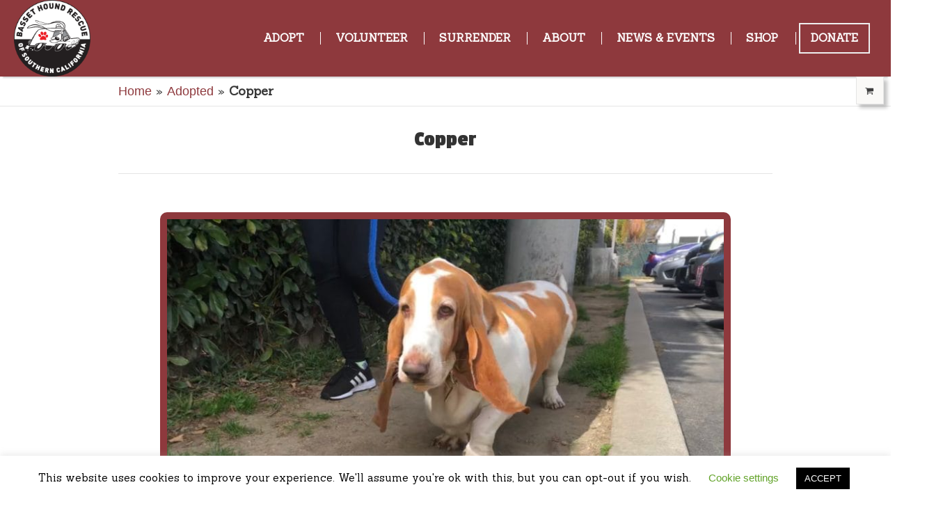

--- FILE ---
content_type: text/html; charset=UTF-8
request_url: https://www.bassethoundrescue.org/project/copper-2/
body_size: 20269
content:
<!DOCTYPE html>
<!--[if IE 8]>
<html class="ie ie8" lang="en-US">
<![endif]-->
<!--[if !(IE 8)]><!-->
<html lang="en-US" class="cmsms_html">
<!--<![endif]-->
<head>
<meta charset="UTF-8" />
<meta name="viewport" content="width=device-width, initial-scale=1, maximum-scale=1" />
<link rel="shortcut icon" href="https://www.bassethoundrescue.org/wp-content/uploads/2022/11/BHRSC-Logo-New-300h.png" type="image/x-icon" />
<link rel="profile" href="http://gmpg.org/xfn/11" />
<link rel="pingback" href="https://www.bassethoundrescue.org/xmlrpc.php" />

<meta name='robots' content='index, follow, max-image-preview:large, max-snippet:-1, max-video-preview:-1' />
		<style>img:is([sizes="auto" i], [sizes^="auto," i]) { contain-intrinsic-size: 3000px 1500px }</style>
		
	<!-- This site is optimized with the Yoast SEO plugin v21.9 - https://yoast.com/wordpress/plugins/seo/ -->
	<title>Copper - www.bassethoundrescue.org</title>
	<link rel="canonical" href="https://www.bassethoundrescue.org/project/copper-2/" />
	<meta property="og:locale" content="en_US" />
	<meta property="og:type" content="article" />
	<meta property="og:title" content="Copper - www.bassethoundrescue.org" />
	<meta property="og:url" content="https://www.bassethoundrescue.org/project/copper-2/" />
	<meta property="og:site_name" content="www.bassethoundrescue.org" />
	<meta property="article:modified_time" content="2019-03-20T06:56:07+00:00" />
	<meta property="og:image" content="https://www.bassethoundrescue.org/wp-content/uploads/2019/02/FullSizeRender-scaled.jpeg" />
	<meta property="og:image:width" content="2560" />
	<meta property="og:image:height" content="1918" />
	<meta property="og:image:type" content="image/jpeg" />
	<meta name="twitter:card" content="summary_large_image" />
	<meta name="twitter:label1" content="Est. reading time" />
	<meta name="twitter:data1" content="4 minutes" />
	<script type="application/ld+json" class="yoast-schema-graph">{"@context":"https://schema.org","@graph":[{"@type":"WebPage","@id":"https://www.bassethoundrescue.org/project/copper-2/","url":"https://www.bassethoundrescue.org/project/copper-2/","name":"Copper - www.bassethoundrescue.org","isPartOf":{"@id":"https://www.bassethoundrescue.org/#website"},"primaryImageOfPage":{"@id":"https://www.bassethoundrescue.org/project/copper-2/#primaryimage"},"image":{"@id":"https://www.bassethoundrescue.org/project/copper-2/#primaryimage"},"thumbnailUrl":"https://www.bassethoundrescue.org/wp-content/uploads/2019/02/FullSizeRender-scaled.jpeg","datePublished":"2019-02-27T17:11:23+00:00","dateModified":"2019-03-20T06:56:07+00:00","breadcrumb":{"@id":"https://www.bassethoundrescue.org/project/copper-2/#breadcrumb"},"inLanguage":"en-US","potentialAction":[{"@type":"ReadAction","target":["https://www.bassethoundrescue.org/project/copper-2/"]}]},{"@type":"ImageObject","inLanguage":"en-US","@id":"https://www.bassethoundrescue.org/project/copper-2/#primaryimage","url":"https://www.bassethoundrescue.org/wp-content/uploads/2019/02/FullSizeRender-scaled.jpeg","contentUrl":"https://www.bassethoundrescue.org/wp-content/uploads/2019/02/FullSizeRender-scaled.jpeg","width":2560,"height":1918},{"@type":"BreadcrumbList","@id":"https://www.bassethoundrescue.org/project/copper-2/#breadcrumb","itemListElement":[{"@type":"ListItem","position":1,"name":"Home","item":"https://www.bassethoundrescue.org/"},{"@type":"ListItem","position":2,"name":"Projects","item":"https://www.bassethoundrescue.org/project/"},{"@type":"ListItem","position":3,"name":"Copper"}]},{"@type":"WebSite","@id":"https://www.bassethoundrescue.org/#website","url":"https://www.bassethoundrescue.org/","name":"www.bassethoundrescue.org","description":"Basset Hound Rescue of Southern California","potentialAction":[{"@type":"SearchAction","target":{"@type":"EntryPoint","urlTemplate":"https://www.bassethoundrescue.org/?s={search_term_string}"},"query-input":"required name=search_term_string"}],"inLanguage":"en-US"}]}</script>
	<!-- / Yoast SEO plugin. -->


<link rel='dns-prefetch' href='//static.addtoany.com' />
<link rel='dns-prefetch' href='//use.fontawesome.com' />
<link rel='dns-prefetch' href='//cdnjs.cloudflare.com' />
<link rel='dns-prefetch' href='//cdn.jsdelivr.net' />
<link rel='dns-prefetch' href='//fonts.googleapis.com' />
<link rel="alternate" type="application/rss+xml" title="www.bassethoundrescue.org &raquo; Feed" href="https://www.bassethoundrescue.org/feed/" />
<link rel="alternate" type="application/rss+xml" title="www.bassethoundrescue.org &raquo; Comments Feed" href="https://www.bassethoundrescue.org/comments/feed/" />
<link rel="alternate" type="text/calendar" title="www.bassethoundrescue.org &raquo; iCal Feed" href="https://www.bassethoundrescue.org/event-calendar/?ical=1" />
<link rel="alternate" type="application/rss+xml" title="www.bassethoundrescue.org &raquo; Copper Comments Feed" href="https://www.bassethoundrescue.org/project/copper-2/feed/" />
<script type="text/javascript">
/* <![CDATA[ */
window._wpemojiSettings = {"baseUrl":"https:\/\/s.w.org\/images\/core\/emoji\/14.0.0\/72x72\/","ext":".png","svgUrl":"https:\/\/s.w.org\/images\/core\/emoji\/14.0.0\/svg\/","svgExt":".svg","source":{"concatemoji":"https:\/\/www.bassethoundrescue.org\/wp-includes\/js\/wp-emoji-release.min.js?ver=80ca830def26492f6cc663078358e8bb"}};
/*! This file is auto-generated */
!function(i,n){var o,s,e;function c(e){try{var t={supportTests:e,timestamp:(new Date).valueOf()};sessionStorage.setItem(o,JSON.stringify(t))}catch(e){}}function p(e,t,n){e.clearRect(0,0,e.canvas.width,e.canvas.height),e.fillText(t,0,0);var t=new Uint32Array(e.getImageData(0,0,e.canvas.width,e.canvas.height).data),r=(e.clearRect(0,0,e.canvas.width,e.canvas.height),e.fillText(n,0,0),new Uint32Array(e.getImageData(0,0,e.canvas.width,e.canvas.height).data));return t.every(function(e,t){return e===r[t]})}function u(e,t,n){switch(t){case"flag":return n(e,"\ud83c\udff3\ufe0f\u200d\u26a7\ufe0f","\ud83c\udff3\ufe0f\u200b\u26a7\ufe0f")?!1:!n(e,"\ud83c\uddfa\ud83c\uddf3","\ud83c\uddfa\u200b\ud83c\uddf3")&&!n(e,"\ud83c\udff4\udb40\udc67\udb40\udc62\udb40\udc65\udb40\udc6e\udb40\udc67\udb40\udc7f","\ud83c\udff4\u200b\udb40\udc67\u200b\udb40\udc62\u200b\udb40\udc65\u200b\udb40\udc6e\u200b\udb40\udc67\u200b\udb40\udc7f");case"emoji":return!n(e,"\ud83e\udef1\ud83c\udffb\u200d\ud83e\udef2\ud83c\udfff","\ud83e\udef1\ud83c\udffb\u200b\ud83e\udef2\ud83c\udfff")}return!1}function f(e,t,n){var r="undefined"!=typeof WorkerGlobalScope&&self instanceof WorkerGlobalScope?new OffscreenCanvas(300,150):i.createElement("canvas"),a=r.getContext("2d",{willReadFrequently:!0}),o=(a.textBaseline="top",a.font="600 32px Arial",{});return e.forEach(function(e){o[e]=t(a,e,n)}),o}function t(e){var t=i.createElement("script");t.src=e,t.defer=!0,i.head.appendChild(t)}"undefined"!=typeof Promise&&(o="wpEmojiSettingsSupports",s=["flag","emoji"],n.supports={everything:!0,everythingExceptFlag:!0},e=new Promise(function(e){i.addEventListener("DOMContentLoaded",e,{once:!0})}),new Promise(function(t){var n=function(){try{var e=JSON.parse(sessionStorage.getItem(o));if("object"==typeof e&&"number"==typeof e.timestamp&&(new Date).valueOf()<e.timestamp+604800&&"object"==typeof e.supportTests)return e.supportTests}catch(e){}return null}();if(!n){if("undefined"!=typeof Worker&&"undefined"!=typeof OffscreenCanvas&&"undefined"!=typeof URL&&URL.createObjectURL&&"undefined"!=typeof Blob)try{var e="postMessage("+f.toString()+"("+[JSON.stringify(s),u.toString(),p.toString()].join(",")+"));",r=new Blob([e],{type:"text/javascript"}),a=new Worker(URL.createObjectURL(r),{name:"wpTestEmojiSupports"});return void(a.onmessage=function(e){c(n=e.data),a.terminate(),t(n)})}catch(e){}c(n=f(s,u,p))}t(n)}).then(function(e){for(var t in e)n.supports[t]=e[t],n.supports.everything=n.supports.everything&&n.supports[t],"flag"!==t&&(n.supports.everythingExceptFlag=n.supports.everythingExceptFlag&&n.supports[t]);n.supports.everythingExceptFlag=n.supports.everythingExceptFlag&&!n.supports.flag,n.DOMReady=!1,n.readyCallback=function(){n.DOMReady=!0}}).then(function(){return e}).then(function(){var e;n.supports.everything||(n.readyCallback(),(e=n.source||{}).concatemoji?t(e.concatemoji):e.wpemoji&&e.twemoji&&(t(e.twemoji),t(e.wpemoji)))}))}((window,document),window._wpemojiSettings);
/* ]]> */
</script>
<link rel='stylesheet' id='dashicons-css' href='https://www.bassethoundrescue.org/wp-includes/css/dashicons.min.css?ver=80ca830def26492f6cc663078358e8bb' type='text/css' media='all' />
<link rel='stylesheet' id='menu-icons-extra-css' href='https://www.bassethoundrescue.org/wp-content/plugins/menu-icons/css/extra.min.css?ver=0.13.8' type='text/css' media='all' />
<style id='wp-emoji-styles-inline-css' type='text/css'>

	img.wp-smiley, img.emoji {
		display: inline !important;
		border: none !important;
		box-shadow: none !important;
		height: 1em !important;
		width: 1em !important;
		margin: 0 0.07em !important;
		vertical-align: -0.1em !important;
		background: none !important;
		padding: 0 !important;
	}
</style>
<link rel='stylesheet' id='wp-block-library-css' href='https://www.bassethoundrescue.org/wp-includes/css/dist/block-library/style.min.css?ver=80ca830def26492f6cc663078358e8bb' type='text/css' media='all' />
<style id='classic-theme-styles-inline-css' type='text/css'>
/*! This file is auto-generated */
.wp-block-button__link{color:#fff;background-color:#32373c;border-radius:9999px;box-shadow:none;text-decoration:none;padding:calc(.667em + 2px) calc(1.333em + 2px);font-size:1.125em}.wp-block-file__button{background:#32373c;color:#fff;text-decoration:none}
</style>
<style id='global-styles-inline-css' type='text/css'>
body{--wp--preset--color--black: #000000;--wp--preset--color--cyan-bluish-gray: #abb8c3;--wp--preset--color--white: #ffffff;--wp--preset--color--pale-pink: #f78da7;--wp--preset--color--vivid-red: #cf2e2e;--wp--preset--color--luminous-vivid-orange: #ff6900;--wp--preset--color--luminous-vivid-amber: #fcb900;--wp--preset--color--light-green-cyan: #7bdcb5;--wp--preset--color--vivid-green-cyan: #00d084;--wp--preset--color--pale-cyan-blue: #8ed1fc;--wp--preset--color--vivid-cyan-blue: #0693e3;--wp--preset--color--vivid-purple: #9b51e0;--wp--preset--color--color-1: #3d3d3d;--wp--preset--color--color-2: #8e393d;--wp--preset--color--color-3: #f4ae40;--wp--preset--color--color-4: #87827e;--wp--preset--color--color-5: #373737;--wp--preset--color--color-6: #ffffff;--wp--preset--color--color-7: #faf9f7;--wp--preset--color--color-8: #e5e5e5;--wp--preset--gradient--vivid-cyan-blue-to-vivid-purple: linear-gradient(135deg,rgba(6,147,227,1) 0%,rgb(155,81,224) 100%);--wp--preset--gradient--light-green-cyan-to-vivid-green-cyan: linear-gradient(135deg,rgb(122,220,180) 0%,rgb(0,208,130) 100%);--wp--preset--gradient--luminous-vivid-amber-to-luminous-vivid-orange: linear-gradient(135deg,rgba(252,185,0,1) 0%,rgba(255,105,0,1) 100%);--wp--preset--gradient--luminous-vivid-orange-to-vivid-red: linear-gradient(135deg,rgba(255,105,0,1) 0%,rgb(207,46,46) 100%);--wp--preset--gradient--very-light-gray-to-cyan-bluish-gray: linear-gradient(135deg,rgb(238,238,238) 0%,rgb(169,184,195) 100%);--wp--preset--gradient--cool-to-warm-spectrum: linear-gradient(135deg,rgb(74,234,220) 0%,rgb(151,120,209) 20%,rgb(207,42,186) 40%,rgb(238,44,130) 60%,rgb(251,105,98) 80%,rgb(254,248,76) 100%);--wp--preset--gradient--blush-light-purple: linear-gradient(135deg,rgb(255,206,236) 0%,rgb(152,150,240) 100%);--wp--preset--gradient--blush-bordeaux: linear-gradient(135deg,rgb(254,205,165) 0%,rgb(254,45,45) 50%,rgb(107,0,62) 100%);--wp--preset--gradient--luminous-dusk: linear-gradient(135deg,rgb(255,203,112) 0%,rgb(199,81,192) 50%,rgb(65,88,208) 100%);--wp--preset--gradient--pale-ocean: linear-gradient(135deg,rgb(255,245,203) 0%,rgb(182,227,212) 50%,rgb(51,167,181) 100%);--wp--preset--gradient--electric-grass: linear-gradient(135deg,rgb(202,248,128) 0%,rgb(113,206,126) 100%);--wp--preset--gradient--midnight: linear-gradient(135deg,rgb(2,3,129) 0%,rgb(40,116,252) 100%);--wp--preset--font-size--small: 13px;--wp--preset--font-size--medium: 20px;--wp--preset--font-size--large: 36px;--wp--preset--font-size--x-large: 42px;--wp--preset--spacing--20: 0.44rem;--wp--preset--spacing--30: 0.67rem;--wp--preset--spacing--40: 1rem;--wp--preset--spacing--50: 1.5rem;--wp--preset--spacing--60: 2.25rem;--wp--preset--spacing--70: 3.38rem;--wp--preset--spacing--80: 5.06rem;--wp--preset--shadow--natural: 6px 6px 9px rgba(0, 0, 0, 0.2);--wp--preset--shadow--deep: 12px 12px 50px rgba(0, 0, 0, 0.4);--wp--preset--shadow--sharp: 6px 6px 0px rgba(0, 0, 0, 0.2);--wp--preset--shadow--outlined: 6px 6px 0px -3px rgba(255, 255, 255, 1), 6px 6px rgba(0, 0, 0, 1);--wp--preset--shadow--crisp: 6px 6px 0px rgba(0, 0, 0, 1);}:where(.is-layout-flex){gap: 0.5em;}:where(.is-layout-grid){gap: 0.5em;}body .is-layout-flow > .alignleft{float: left;margin-inline-start: 0;margin-inline-end: 2em;}body .is-layout-flow > .alignright{float: right;margin-inline-start: 2em;margin-inline-end: 0;}body .is-layout-flow > .aligncenter{margin-left: auto !important;margin-right: auto !important;}body .is-layout-constrained > .alignleft{float: left;margin-inline-start: 0;margin-inline-end: 2em;}body .is-layout-constrained > .alignright{float: right;margin-inline-start: 2em;margin-inline-end: 0;}body .is-layout-constrained > .aligncenter{margin-left: auto !important;margin-right: auto !important;}body .is-layout-constrained > :where(:not(.alignleft):not(.alignright):not(.alignfull)){max-width: var(--wp--style--global--content-size);margin-left: auto !important;margin-right: auto !important;}body .is-layout-constrained > .alignwide{max-width: var(--wp--style--global--wide-size);}body .is-layout-flex{display: flex;}body .is-layout-flex{flex-wrap: wrap;align-items: center;}body .is-layout-flex > *{margin: 0;}body .is-layout-grid{display: grid;}body .is-layout-grid > *{margin: 0;}:where(.wp-block-columns.is-layout-flex){gap: 2em;}:where(.wp-block-columns.is-layout-grid){gap: 2em;}:where(.wp-block-post-template.is-layout-flex){gap: 1.25em;}:where(.wp-block-post-template.is-layout-grid){gap: 1.25em;}.has-black-color{color: var(--wp--preset--color--black) !important;}.has-cyan-bluish-gray-color{color: var(--wp--preset--color--cyan-bluish-gray) !important;}.has-white-color{color: var(--wp--preset--color--white) !important;}.has-pale-pink-color{color: var(--wp--preset--color--pale-pink) !important;}.has-vivid-red-color{color: var(--wp--preset--color--vivid-red) !important;}.has-luminous-vivid-orange-color{color: var(--wp--preset--color--luminous-vivid-orange) !important;}.has-luminous-vivid-amber-color{color: var(--wp--preset--color--luminous-vivid-amber) !important;}.has-light-green-cyan-color{color: var(--wp--preset--color--light-green-cyan) !important;}.has-vivid-green-cyan-color{color: var(--wp--preset--color--vivid-green-cyan) !important;}.has-pale-cyan-blue-color{color: var(--wp--preset--color--pale-cyan-blue) !important;}.has-vivid-cyan-blue-color{color: var(--wp--preset--color--vivid-cyan-blue) !important;}.has-vivid-purple-color{color: var(--wp--preset--color--vivid-purple) !important;}.has-black-background-color{background-color: var(--wp--preset--color--black) !important;}.has-cyan-bluish-gray-background-color{background-color: var(--wp--preset--color--cyan-bluish-gray) !important;}.has-white-background-color{background-color: var(--wp--preset--color--white) !important;}.has-pale-pink-background-color{background-color: var(--wp--preset--color--pale-pink) !important;}.has-vivid-red-background-color{background-color: var(--wp--preset--color--vivid-red) !important;}.has-luminous-vivid-orange-background-color{background-color: var(--wp--preset--color--luminous-vivid-orange) !important;}.has-luminous-vivid-amber-background-color{background-color: var(--wp--preset--color--luminous-vivid-amber) !important;}.has-light-green-cyan-background-color{background-color: var(--wp--preset--color--light-green-cyan) !important;}.has-vivid-green-cyan-background-color{background-color: var(--wp--preset--color--vivid-green-cyan) !important;}.has-pale-cyan-blue-background-color{background-color: var(--wp--preset--color--pale-cyan-blue) !important;}.has-vivid-cyan-blue-background-color{background-color: var(--wp--preset--color--vivid-cyan-blue) !important;}.has-vivid-purple-background-color{background-color: var(--wp--preset--color--vivid-purple) !important;}.has-black-border-color{border-color: var(--wp--preset--color--black) !important;}.has-cyan-bluish-gray-border-color{border-color: var(--wp--preset--color--cyan-bluish-gray) !important;}.has-white-border-color{border-color: var(--wp--preset--color--white) !important;}.has-pale-pink-border-color{border-color: var(--wp--preset--color--pale-pink) !important;}.has-vivid-red-border-color{border-color: var(--wp--preset--color--vivid-red) !important;}.has-luminous-vivid-orange-border-color{border-color: var(--wp--preset--color--luminous-vivid-orange) !important;}.has-luminous-vivid-amber-border-color{border-color: var(--wp--preset--color--luminous-vivid-amber) !important;}.has-light-green-cyan-border-color{border-color: var(--wp--preset--color--light-green-cyan) !important;}.has-vivid-green-cyan-border-color{border-color: var(--wp--preset--color--vivid-green-cyan) !important;}.has-pale-cyan-blue-border-color{border-color: var(--wp--preset--color--pale-cyan-blue) !important;}.has-vivid-cyan-blue-border-color{border-color: var(--wp--preset--color--vivid-cyan-blue) !important;}.has-vivid-purple-border-color{border-color: var(--wp--preset--color--vivid-purple) !important;}.has-vivid-cyan-blue-to-vivid-purple-gradient-background{background: var(--wp--preset--gradient--vivid-cyan-blue-to-vivid-purple) !important;}.has-light-green-cyan-to-vivid-green-cyan-gradient-background{background: var(--wp--preset--gradient--light-green-cyan-to-vivid-green-cyan) !important;}.has-luminous-vivid-amber-to-luminous-vivid-orange-gradient-background{background: var(--wp--preset--gradient--luminous-vivid-amber-to-luminous-vivid-orange) !important;}.has-luminous-vivid-orange-to-vivid-red-gradient-background{background: var(--wp--preset--gradient--luminous-vivid-orange-to-vivid-red) !important;}.has-very-light-gray-to-cyan-bluish-gray-gradient-background{background: var(--wp--preset--gradient--very-light-gray-to-cyan-bluish-gray) !important;}.has-cool-to-warm-spectrum-gradient-background{background: var(--wp--preset--gradient--cool-to-warm-spectrum) !important;}.has-blush-light-purple-gradient-background{background: var(--wp--preset--gradient--blush-light-purple) !important;}.has-blush-bordeaux-gradient-background{background: var(--wp--preset--gradient--blush-bordeaux) !important;}.has-luminous-dusk-gradient-background{background: var(--wp--preset--gradient--luminous-dusk) !important;}.has-pale-ocean-gradient-background{background: var(--wp--preset--gradient--pale-ocean) !important;}.has-electric-grass-gradient-background{background: var(--wp--preset--gradient--electric-grass) !important;}.has-midnight-gradient-background{background: var(--wp--preset--gradient--midnight) !important;}.has-small-font-size{font-size: var(--wp--preset--font-size--small) !important;}.has-medium-font-size{font-size: var(--wp--preset--font-size--medium) !important;}.has-large-font-size{font-size: var(--wp--preset--font-size--large) !important;}.has-x-large-font-size{font-size: var(--wp--preset--font-size--x-large) !important;}
.wp-block-navigation a:where(:not(.wp-element-button)){color: inherit;}
:where(.wp-block-post-template.is-layout-flex){gap: 1.25em;}:where(.wp-block-post-template.is-layout-grid){gap: 1.25em;}
:where(.wp-block-columns.is-layout-flex){gap: 2em;}:where(.wp-block-columns.is-layout-grid){gap: 2em;}
.wp-block-pullquote{font-size: 1.5em;line-height: 1.6;}
</style>
<link rel='stylesheet' id='cookie-law-info-css' href='https://www.bassethoundrescue.org/wp-content/plugins/cookie-law-info/legacy/public/css/cookie-law-info-public.css?ver=3.3.9.1' type='text/css' media='all' />
<link rel='stylesheet' id='cookie-law-info-gdpr-css' href='https://www.bassethoundrescue.org/wp-content/plugins/cookie-law-info/legacy/public/css/cookie-law-info-gdpr.css?ver=3.3.9.1' type='text/css' media='all' />
<style id='woocommerce-inline-inline-css' type='text/css'>
.woocommerce form .form-row .required { visibility: visible; }
</style>
<link rel='stylesheet' id='parent-style-css' href='https://www.bassethoundrescue.org/wp-content/themes/pet-rescue/style.css?ver=80ca830def26492f6cc663078358e8bb' type='text/css' media='all' />
<link rel='stylesheet' id='main_css-css' href='https://www.bassethoundrescue.org/wp-content/themes/bhrsc/style.css?ver=80ca830def26492f6cc663078358e8bb' type='text/css' media='all' />
<link rel='stylesheet' id='animate_css-css' href='https://cdn.jsdelivr.net/animatecss/3.5.2/animate.min.css?ver=80ca830def26492f6cc663078358e8bb' type='text/css' media='all' />
<link rel='stylesheet' id='bootstrap.min-css' href='https://www.bassethoundrescue.org/wp-content/themes/bhrsc/css/bootstrap.min.css?ver=80ca830def26492f6cc663078358e8bb' type='text/css' media='all' />
<link rel='stylesheet' id='photobox-css' href='https://www.bassethoundrescue.org/wp-content/themes/bhrsc/css/photobox.css?ver=80ca830def26492f6cc663078358e8bb' type='text/css' media='all' />
<link rel='stylesheet' id='fa-animation-css' href='https://www.bassethoundrescue.org/wp-content/themes/bhrsc/css/font-awesome-animation.min.css?ver=80ca830def26492f6cc663078358e8bb' type='text/css' media='all' />
<link rel='stylesheet' id='google-fonts-passion-one-css' href='https://fonts.googleapis.com/css2?family=Passion+One%3Awght%40400%3B700&#038;display=swap&#038;ver=80ca830def26492f6cc663078358e8bb' type='text/css' media='all' />
<link rel='stylesheet' id='google-fonts-sanchez-css' href='https://fonts.googleapis.com/css2?family=Sanchez%3Aital%400%3B1&#038;display=swap&#038;ver=80ca830def26492f6cc663078358e8bb' type='text/css' media='all' />
<link rel='stylesheet' id='google-fonts-lobster-two-css' href='https://fonts.googleapis.com/css2?family=Sanchez%3Aital%400%3B1&#038;display=swap&#038;ver=80ca830def26492f6cc663078358e8bb' type='text/css' media='all' />
<link rel='stylesheet' id='theme-style-css' href='https://www.bassethoundrescue.org/wp-content/themes/pet-rescue/style.css?ver=1.0.0' type='text/css' media='screen, print' />
<link rel='stylesheet' id='theme-design-style-css' href='https://www.bassethoundrescue.org/wp-content/themes/pet-rescue/css/style.css?ver=1.0.0' type='text/css' media='screen, print' />
<link rel='stylesheet' id='theme-adapt-css' href='https://www.bassethoundrescue.org/wp-content/themes/pet-rescue/css/adaptive.css?ver=1.0.0' type='text/css' media='screen, print' />
<link rel='stylesheet' id='theme-retina-css' href='https://www.bassethoundrescue.org/wp-content/themes/pet-rescue/css/retina.css?ver=1.0.0' type='text/css' media='screen' />
<link rel='stylesheet' id='animate-css' href='https://www.bassethoundrescue.org/wp-content/themes/pet-rescue/css/animate.css?ver=1.0.0' type='text/css' media='screen' />
<link rel='stylesheet' id='theme-cmsms-woo-style-css' href='https://www.bassethoundrescue.org/wp-content/themes/pet-rescue/css/cmsms-woo-style.css?ver=1.0.0' type='text/css' media='screen' />
<link rel='stylesheet' id='theme-cmsms-woo-adaptive-css' href='https://www.bassethoundrescue.org/wp-content/themes/pet-rescue/css/cmsms-woo-adaptive.css?ver=1.0.0' type='text/css' media='screen' />
<link rel='stylesheet' id='theme-cmsms-events-style-css' href='https://www.bassethoundrescue.org/wp-content/themes/pet-rescue/css/cmsms-events-style.css?ver=1.0.0' type='text/css' media='screen' />
<link rel='stylesheet' id='theme-cmsms-events-adaptive-css' href='https://www.bassethoundrescue.org/wp-content/themes/pet-rescue/css/cmsms-events-adaptive.css?ver=1.0.0' type='text/css' media='screen' />
<link rel='stylesheet' id='ilightbox-css' href='https://www.bassethoundrescue.org/wp-content/themes/pet-rescue/css/ilightbox.css?ver=2.2.0' type='text/css' media='screen' />
<link rel='stylesheet' id='ilightbox-skin-dark-css' href='https://www.bassethoundrescue.org/wp-content/themes/pet-rescue/css/ilightbox-skins/dark-skin.css?ver=2.2.0' type='text/css' media='screen' />
<link rel='stylesheet' id='theme-fonts-schemes-css' href='https://www.bassethoundrescue.org/wp-content/uploads/cmsms_styles/pet-rescue.css?ver=1.0.0' type='text/css' media='screen' />
<!--[if lte IE 9]>
<link rel='stylesheet' id='theme-fonts-css' href='https://www.bassethoundrescue.org/wp-content/uploads/cmsms_styles/pet-rescue_fonts.css?ver=1.0.0' type='text/css' media='screen' />
<![endif]-->
<!--[if lte IE 9]>
<link rel='stylesheet' id='theme-schemes-primary-css' href='https://www.bassethoundrescue.org/wp-content/uploads/cmsms_styles/pet-rescue_colors_primary.css?ver=1.0.0' type='text/css' media='screen' />
<![endif]-->
<!--[if lte IE 9]>
<link rel='stylesheet' id='theme-schemes-secondary-css' href='https://www.bassethoundrescue.org/wp-content/uploads/cmsms_styles/pet-rescue_colors_secondary.css?ver=1.0.0' type='text/css' media='screen' />
<![endif]-->
<link rel='stylesheet' id='theme-icons-css' href='https://www.bassethoundrescue.org/wp-content/themes/pet-rescue/css/fontello.css?ver=1.0.0' type='text/css' media='screen' />
<!--[if lt IE 9]>
<link rel='stylesheet' id='theme-ie-css' href='https://www.bassethoundrescue.org/wp-content/themes/pet-rescue/css/ie.css?ver=1.0.0' type='text/css' media='screen' />
<![endif]-->
<link rel='stylesheet' id='cmsms-google-fonts-css' href='//fonts.googleapis.com/css?family=Bitter%3A400%2C700%2C400italic&#038;ver=80ca830def26492f6cc663078358e8bb' type='text/css' media='all' />
<link rel='stylesheet' id='pet-rescue-gutenberg-frontend-style-css' href='https://www.bassethoundrescue.org/wp-content/themes/pet-rescue/gutenberg/css/frontend-style.css?ver=1.0.0' type='text/css' media='screen' />
<link rel='stylesheet' id='wp-pagenavi-css' href='https://www.bassethoundrescue.org/wp-content/plugins/wp-pagenavi/pagenavi-css.css?ver=2.70' type='text/css' media='all' />
<link rel='stylesheet' id='addtoany-css' href='https://www.bassethoundrescue.org/wp-content/plugins/add-to-any/addtoany.min.css?ver=1.16' type='text/css' media='all' />
<link rel='stylesheet' id='tribe-events-bootstrap-datepicker-css-css' href='https://www.bassethoundrescue.org/wp-content/plugins/the-events-calendar/vendor/bootstrap-datepicker/css/bootstrap-datepicker.standalone.min.css?ver=6.3.0' type='text/css' media='all' />
<script type="text/javascript" src="https://www.bassethoundrescue.org/wp-includes/js/jquery/jquery.min.js?ver=3.7.1" id="jquery-core-js"></script>
<script type="text/javascript" src="https://www.bassethoundrescue.org/wp-includes/js/jquery/jquery-migrate.min.js?ver=3.4.1" id="jquery-migrate-js"></script>
<script type="text/javascript" src="https://www.bassethoundrescue.org/wp-content/themes/bhrsc/js/bootstrap.min.js?ver=80ca830def26492f6cc663078358e8bb" id="js.bootstrap.min-js"></script>
<script type="text/javascript" src="https://www.bassethoundrescue.org/wp-content/themes/bhrsc/js/jquery_rotate.js?ver=80ca830def26492f6cc663078358e8bb" id="rotate-js"></script>
<script type="text/javascript" src="https://www.bassethoundrescue.org/wp-content/themes/bhrsc/js/jquery_custom.js?ver=1.0" id="custom-js"></script>
<script type="text/javascript" src="https://www.bassethoundrescue.org/wp-content/themes/bhrsc/js/jquery.photobox.js?ver=80ca830def26492f6cc663078358e8bb" id="photobox-js"></script>
<script type="text/javascript" id="addtoany-core-js-before">
/* <![CDATA[ */
window.a2a_config=window.a2a_config||{};a2a_config.callbacks=[];a2a_config.overlays=[];a2a_config.templates={};
/* ]]> */
</script>
<script type="text/javascript" async src="https://static.addtoany.com/menu/page.js" id="addtoany-core-js"></script>
<script type="text/javascript" async src="https://www.bassethoundrescue.org/wp-content/plugins/add-to-any/addtoany.min.js?ver=1.1" id="addtoany-jquery-js"></script>
<script type="text/javascript" id="cookie-law-info-js-extra">
/* <![CDATA[ */
var Cli_Data = {"nn_cookie_ids":[],"cookielist":[],"non_necessary_cookies":[],"ccpaEnabled":"","ccpaRegionBased":"","ccpaBarEnabled":"","strictlyEnabled":["necessary","obligatoire"],"ccpaType":"gdpr","js_blocking":"","custom_integration":"","triggerDomRefresh":"","secure_cookies":""};
var cli_cookiebar_settings = {"animate_speed_hide":"500","animate_speed_show":"500","background":"#FFF","border":"#b1a6a6c2","border_on":"","button_1_button_colour":"#000","button_1_button_hover":"#000000","button_1_link_colour":"#fff","button_1_as_button":"1","button_1_new_win":"","button_2_button_colour":"#333","button_2_button_hover":"#292929","button_2_link_colour":"#444","button_2_as_button":"","button_2_hidebar":"","button_3_button_colour":"#000","button_3_button_hover":"#000000","button_3_link_colour":"#fff","button_3_as_button":"1","button_3_new_win":"","button_4_button_colour":"#000","button_4_button_hover":"#000000","button_4_link_colour":"#62a329","button_4_as_button":"","button_7_button_colour":"#61a229","button_7_button_hover":"#4e8221","button_7_link_colour":"#fff","button_7_as_button":"1","button_7_new_win":"","font_family":"inherit","header_fix":"","notify_animate_hide":"1","notify_animate_show":"","notify_div_id":"#cookie-law-info-bar","notify_position_horizontal":"right","notify_position_vertical":"bottom","scroll_close":"","scroll_close_reload":"","accept_close_reload":"","reject_close_reload":"","showagain_tab":"1","showagain_background":"#fff","showagain_border":"#000","showagain_div_id":"#cookie-law-info-again","showagain_x_position":"100px","text":"#000","show_once_yn":"","show_once":"10000","logging_on":"","as_popup":"","popup_overlay":"1","bar_heading_text":"","cookie_bar_as":"banner","popup_showagain_position":"bottom-right","widget_position":"left"};
var log_object = {"ajax_url":"https:\/\/www.bassethoundrescue.org\/wp-admin\/admin-ajax.php"};
/* ]]> */
</script>
<script type="text/javascript" src="https://www.bassethoundrescue.org/wp-content/plugins/cookie-law-info/legacy/public/js/cookie-law-info-public.js?ver=3.3.9.1" id="cookie-law-info-js"></script>
<script type="text/javascript" src="//www.bassethoundrescue.org/wp-content/plugins/revslider/sr6/assets/js/rbtools.min.js?ver=6.7.38" async id="tp-tools-js"></script>
<script type="text/javascript" src="//www.bassethoundrescue.org/wp-content/plugins/revslider/sr6/assets/js/rs6.min.js?ver=6.7.38" async id="revmin-js"></script>
<script type="text/javascript" src="https://www.bassethoundrescue.org/wp-content/plugins/woocommerce/assets/js/jquery-blockui/jquery.blockUI.min.js?ver=2.7.0-wc.8.5.4" id="jquery-blockui-js" defer="defer" data-wp-strategy="defer"></script>
<script type="text/javascript" id="wc-add-to-cart-js-extra">
/* <![CDATA[ */
var wc_add_to_cart_params = {"ajax_url":"\/wp-admin\/admin-ajax.php","wc_ajax_url":"\/?wc-ajax=%%endpoint%%","i18n_view_cart":"View cart","cart_url":"https:\/\/www.bassethoundrescue.org\/cart\/","is_cart":"","cart_redirect_after_add":"no"};
/* ]]> */
</script>
<script type="text/javascript" src="https://www.bassethoundrescue.org/wp-content/plugins/woocommerce/assets/js/frontend/add-to-cart.min.js?ver=8.5.4" id="wc-add-to-cart-js" defer="defer" data-wp-strategy="defer"></script>
<script type="text/javascript" src="https://www.bassethoundrescue.org/wp-content/plugins/woocommerce/assets/js/js-cookie/js.cookie.min.js?ver=2.1.4-wc.8.5.4" id="js-cookie-js" defer="defer" data-wp-strategy="defer"></script>
<script type="text/javascript" id="woocommerce-js-extra">
/* <![CDATA[ */
var woocommerce_params = {"ajax_url":"\/wp-admin\/admin-ajax.php","wc_ajax_url":"\/?wc-ajax=%%endpoint%%"};
/* ]]> */
</script>
<script type="text/javascript" src="https://www.bassethoundrescue.org/wp-content/plugins/woocommerce/assets/js/frontend/woocommerce.min.js?ver=8.5.4" id="woocommerce-js" defer="defer" data-wp-strategy="defer"></script>
<script type="text/javascript" src="https://use.fontawesome.com/eb9d8400e8.js?ver=80ca830def26492f6cc663078358e8bb" id="font-awesome-js"></script>
<script type="text/javascript" src="https://cdnjs.cloudflare.com/ajax/libs/jqueryui/1.11.4/jquery-ui.min.js?ver=80ca830def26492f6cc663078358e8bb" id="jquery-ui-js"></script>
<script type="text/javascript" src="https://www.bassethoundrescue.org/wp-content/themes/pet-rescue/js/jsLibraries.min.js?ver=1.0.0" id="libs-js"></script>
<script type="text/javascript" src="https://www.bassethoundrescue.org/wp-content/themes/pet-rescue/js/jquery.iLightBox.min.js?ver=2.2.0" id="iLightBox-js"></script>
<link rel="https://api.w.org/" href="https://www.bassethoundrescue.org/wp-json/" /><link rel="alternate" type="application/json" href="https://www.bassethoundrescue.org/wp-json/wp/v2/project/81024" /><link rel="EditURI" type="application/rsd+xml" title="RSD" href="https://www.bassethoundrescue.org/xmlrpc.php?rsd" />

<link rel='shortlink' href='https://www.bassethoundrescue.org/?p=81024' />
<link rel="alternate" type="application/json+oembed" href="https://www.bassethoundrescue.org/wp-json/oembed/1.0/embed?url=https%3A%2F%2Fwww.bassethoundrescue.org%2Fproject%2Fcopper-2%2F" />
<link rel="alternate" type="text/xml+oembed" href="https://www.bassethoundrescue.org/wp-json/oembed/1.0/embed?url=https%3A%2F%2Fwww.bassethoundrescue.org%2Fproject%2Fcopper-2%2F&#038;format=xml" />
<script>  var el_i13_login_captcha=null; var el_i13_register_captcha=null; </script><meta name="tec-api-version" content="v1"><meta name="tec-api-origin" content="https://www.bassethoundrescue.org"><link rel="alternate" href="https://www.bassethoundrescue.org/wp-json/tribe/events/v1/" /><style type="text/css">
	.header_top,
	.header_top_outer,
	.header_top_inner, 
	.header_top_aligner {
		height : 30px;
	}
	
	.header_mid,
	.header_mid_outer,
	.header_mid .header_mid_inner .search_wrap_inner,
	.header_mid .header_mid_inner .slogan_wrap_inner,
	.header_mid .header_mid_inner .social_wrap_inner,
	.header_mid .header_mid_inner nav > div > ul,
	.header_mid .header_mid_inner nav > div > ul > li,
	.header_mid .header_mid_inner nav > div > ul > li > a,
	.header_mid .header_mid_inner nav > div > ul > li > a > span.nav_bg_clr,
	.header_mid .header_mid_inner .logo,
	.header_mid .header_mid_inner .resp_nav_wrap_inner {
		height : 110px;
	}
	
	.header_bot,
	.header_bot_outer,
	.header_bot .header_bot_inner nav > div > ul,
	.header_bot .header_bot_inner nav > div > ul > li,
	.header_bot .header_bot_inner nav > div > ul > li > a {
		height : 46px;
	}
	
	#page.fixed_header.cmsms_heading_after_header #middle, 
	#page.fixed_header.cmsms_heading_under_header #middle .headline .headline_outer {
		padding-top : 110px;
	}
	
	#page.fixed_header.cmsms_heading_after_header.enable_header_top #middle, 
	#page.fixed_header.cmsms_heading_under_header.enable_header_top #middle .headline .headline_outer {
		padding-top : 140px;
	}
	
	#page.fixed_header.cmsms_heading_after_header.enable_header_bottom #middle, 
	#page.fixed_header.cmsms_heading_under_header.enable_header_bottom #middle .headline .headline_outer {
		padding-top : 156px;
	}
	
	#page.fixed_header.cmsms_heading_after_header.enable_header_top.enable_header_bottom #middle, 
	#page.fixed_header.cmsms_heading_under_header.enable_header_top.enable_header_bottom #middle .headline .headline_outer {
		padding-top : 186px;
	}
	
	
	@media only screen and (max-width: 1024px) {
		.header_top,
		.header_top_outer,
		.header_top_inner,
		.header_top_aligner,
		.header_mid,
		.header_mid_outer,
		.header_mid .header_mid_inner nav > div > ul,
		.header_mid .header_mid_inner nav > div > ul > li,
		.header_mid .header_mid_inner nav > div > ul > li > a,
		.header_mid .header_mid_inner nav > div > ul > li > a > span.nav_bg_clr,
		.header_bot,
		.header_bot_outer,
		.header_bot .header_bot_inner nav > div > ul,
		.header_bot .header_bot_inner nav > div > ul > li,
		.header_bot .header_bot_inner nav > div > ul > li > a {
			height : auto;
		}
		
		#page.fixed_header.cmsms_heading_after_header #middle, 
		#page.fixed_header.cmsms_heading_under_header #middle .headline .headline_outer, 
		#page.fixed_header.cmsms_heading_after_header.enable_header_top #middle, 
		#page.fixed_header.cmsms_heading_under_header.enable_header_top #middle .headline .headline_outer, 
		#page.fixed_header.cmsms_heading_after_header.enable_header_bottom #middle, 
		#page.fixed_header.cmsms_heading_under_header.enable_header_bottom #middle .headline .headline_outer, 
		#page.fixed_header.cmsms_heading_after_header.enable_header_top.enable_header_bottom #middle, 
		#page.fixed_header.cmsms_heading_under_header.enable_header_top.enable_header_bottom #middle .headline .headline_outer {
			padding-top : 0 !important;
		}
	}

	#footer.cmsms_footer_default .footer_inner {
		min-height:200px;
	}
	
	.fixed_footer #main {
		margin-bottom:200px;
	}
</style>	<noscript><style>.woocommerce-product-gallery{ opacity: 1 !important; }</style></noscript>
	<meta name="generator" content="Powered by Slider Revolution 6.7.38 - responsive, Mobile-Friendly Slider Plugin for WordPress with comfortable drag and drop interface." />
<link rel="icon" href="https://www.bassethoundrescue.org/wp-content/uploads/2016/05/BHRSC-Circle-Logo-55x55.png" sizes="32x32" />
<link rel="icon" href="https://www.bassethoundrescue.org/wp-content/uploads/2016/05/BHRSC-Circle-Logo.png" sizes="192x192" />
<link rel="apple-touch-icon" href="https://www.bassethoundrescue.org/wp-content/uploads/2016/05/BHRSC-Circle-Logo.png" />
<meta name="msapplication-TileImage" content="https://www.bassethoundrescue.org/wp-content/uploads/2016/05/BHRSC-Circle-Logo.png" />
<script>function setREVStartSize(e){
			//window.requestAnimationFrame(function() {
				window.RSIW = window.RSIW===undefined ? window.innerWidth : window.RSIW;
				window.RSIH = window.RSIH===undefined ? window.innerHeight : window.RSIH;
				try {
					var pw = document.getElementById(e.c).parentNode.offsetWidth,
						newh;
					pw = pw===0 || isNaN(pw) || (e.l=="fullwidth" || e.layout=="fullwidth") ? window.RSIW : pw;
					e.tabw = e.tabw===undefined ? 0 : parseInt(e.tabw);
					e.thumbw = e.thumbw===undefined ? 0 : parseInt(e.thumbw);
					e.tabh = e.tabh===undefined ? 0 : parseInt(e.tabh);
					e.thumbh = e.thumbh===undefined ? 0 : parseInt(e.thumbh);
					e.tabhide = e.tabhide===undefined ? 0 : parseInt(e.tabhide);
					e.thumbhide = e.thumbhide===undefined ? 0 : parseInt(e.thumbhide);
					e.mh = e.mh===undefined || e.mh=="" || e.mh==="auto" ? 0 : parseInt(e.mh,0);
					if(e.layout==="fullscreen" || e.l==="fullscreen")
						newh = Math.max(e.mh,window.RSIH);
					else{
						e.gw = Array.isArray(e.gw) ? e.gw : [e.gw];
						for (var i in e.rl) if (e.gw[i]===undefined || e.gw[i]===0) e.gw[i] = e.gw[i-1];
						e.gh = e.el===undefined || e.el==="" || (Array.isArray(e.el) && e.el.length==0)? e.gh : e.el;
						e.gh = Array.isArray(e.gh) ? e.gh : [e.gh];
						for (var i in e.rl) if (e.gh[i]===undefined || e.gh[i]===0) e.gh[i] = e.gh[i-1];
											
						var nl = new Array(e.rl.length),
							ix = 0,
							sl;
						e.tabw = e.tabhide>=pw ? 0 : e.tabw;
						e.thumbw = e.thumbhide>=pw ? 0 : e.thumbw;
						e.tabh = e.tabhide>=pw ? 0 : e.tabh;
						e.thumbh = e.thumbhide>=pw ? 0 : e.thumbh;
						for (var i in e.rl) nl[i] = e.rl[i]<window.RSIW ? 0 : e.rl[i];
						sl = nl[0];
						for (var i in nl) if (sl>nl[i] && nl[i]>0) { sl = nl[i]; ix=i;}
						var m = pw>(e.gw[ix]+e.tabw+e.thumbw) ? 1 : (pw-(e.tabw+e.thumbw)) / (e.gw[ix]);
						newh =  (e.gh[ix] * m) + (e.tabh + e.thumbh);
					}
					var el = document.getElementById(e.c);
					if (el!==null && el) el.style.height = newh+"px";
					el = document.getElementById(e.c+"_wrapper");
					if (el!==null && el) {
						el.style.height = newh+"px";
						el.style.display = "block";
					}
				} catch(e){
					console.log("Failure at Presize of Slider:" + e)
				}
			//});
		  };</script>
		<style type="text/css" id="wp-custom-css">
			/*
You can add your own CSS here.

Click the help icon above to learn more.
*/
/*Following lines recommeded by Time.ly to fix the centering of the date tiles*/
.ai1ec-month, .ai1ec-day, .ai1ec-weekday
{
    text-align: center !important;
}

.gfield_description {
	color: #000 !important;
}
#gfield_description_10_26, #gfield_description_49_27, #gfield_description_19_14, #gfield_instruction_19_11 {
	font-size: 16px !important;
}
#field_10_26, #field_14_16, #field_49_27, #field_19_14, #field_55_14 {
		background-color: rgb(245 245 245);
	border-radius: 0.5em;
	padding: 1em;
}
* {
	line-height: 1.2;
}
body {
	font-size: 18px;
}
body .gform_legacy_markup_wrapper ul li.field_description_below div.ginput_container_checkbox, body .gform_legacy_markup_wrapper ul li.field_description_below div.ginput_container_radio {
	margin-top: auto;
}

table.variations .label {
	color: #000;
}
table.variations th {
	border: 1px solid rgba(229, 229, 229, 1);
}

a.wp-block-social-link-anchor {
	font-size: 36px !important;
}

.text-white {
	color: #ffffff !important;
}

li.tribe-events-c-top-bar__nav-list-item::before, ul.tribe-events-c-view-selector__list li::before {
	content: "";
}

.footer_inner nav > div {
	text-align: left;
}

.footer_inner nav > div > ul ul {
    display: inherit;
}

footer nav > div > ul ul {
    display: block;
    opacity: 1;
    position: relative;
    visibility: visible;
}

footer nav a {
	display: block;
	margin: 0.5em;
	padding: 1em;
}

footer nav li {
	margin: 0 !important;
	padding: 0 !important;
}

* {
	font-family: Sanchez, serif;
}

h1, h1 a, h1 a strong, h2, h2 a, h2 a strong, h2 strong, h3, h3 a, h3 a strong, h4, h4 a, h5, h5 a, h6, h6 a {
	font-family: "Passion One", "Bitter", "serif" !important;
}

.wp-block-columns a strong {
	font-size: 2em !important;
	text-transform: uppercase;
}

.wp-block-columns > .newsletter-block {
	padding-left: 1em !important;
}

h1 {
	font-size: 2.5em !important;
}

h2.has-x-large-font-size {
	font-size: 2.5em !important;
}

a {
	font-size: 1em;
}

figure.cta a img {
    transition-duration: 300ms !important;
    transition-property: background-color, border-color, color, fill, stroke, opacity, box-shadow, transform, filter, backdrop-filter !important;
    transition-timing-function: linear;
}

figure.cta a img {
	border-radius: 50% !important;
}

figure.cta a img:hover {
    box-shadow: 10px 5px 5px rgba(222,222,222,0.7);
}


figure.cta + h3 a {
	text-decoration: underline !important;
	text-underline-position: under !important;
}

/**
 * Quick fix for the navigation links being placed below the reddish header bar on smaller widescreens
 * */
.header_mid_inner {
	width: auto;
}

/**
 * Move the cart icon down slightly so it doesn't overlap the Donate button. Original value: top: 0;
 */
.cmsms_dynamic_cart {
	top: 2.5em;
}

/**
 * Add emphasis to the cart icon
 * */
.cmsms_theme_icon_basket {
	-webkit-box-shadow: 5px 5px 5px 0px rgba(0,0,0,0.23);
	-moz-box-shadow: 5px 5px 5px 0px rgba(0,0,0,0.23);
	box-shadow: 5px 5px 5px 0px rgba(0,0,0,0.23);
}		</style>
		</head>
<body class="project-template-default single single-project postid-81024 single-format-standard theme-pet-rescue woocommerce-no-js tribe-no-js page-template-bhrsc">
	
<script>
  (function(i,s,o,g,r,a,m){i['GoogleAnalyticsObject']=r;i[r]=i[r]||function(){
  (i[r].q=i[r].q||[]).push(arguments)},i[r].l=1*new Date();a=s.createElement(o),
  m=s.getElementsByTagName(o)[0];a.async=1;a.src=g;m.parentNode.insertBefore(a,m)
  })(window,document,'script','https://www.google-analytics.com/analytics.js','ga');

  ga('create', 'UA-104009908-1', 'auto');
  ga('send', 'pageview');

</script>

<!-- _________________________ Start Page _________________________ -->
<section id="page" class="chrome_only cmsms_liquid cmsms_heading_after_header hfeed site">

<div class="cmsms_dynamic_cart"><a href="javascript:void(0)" class="cmsms_dynamic_cart_button cmsms_theme_icon_basket"></a><div class="widget_shopping_cart_content"></div></div>
<!-- _________________________ Start Main _________________________ -->
<div id="main">
	
<!-- _________________________ Start Header _________________________ -->
<header id="header">
		<div class="header_mid" data-height="110">
		<div class="header_mid_outer">
			<div class="header_mid_inner">
						
			<div class="logo_wrap">
<style type="text/css">
	.header_mid .header_mid_inner .logo_wrap {
		width : 110px;
	}
</style>
<a href="https://www.bassethoundrescue.org/" title="www.bassethoundrescue.org" class="logo">
	<img src="https://www.bassethoundrescue.org/wp-content/uploads/2022/11/BHRSC-Logo-New-300h.png" alt="www.bassethoundrescue.org" />
<style type="text/css">
	.header_mid_inner .logo img.logo_retina {
		width : 150px;
	}
</style>
<img class="logo_retina" src="https://www.bassethoundrescue.org/wp-content/uploads/2022/11/BHRSC-Logo-New-300h.png" alt="www.bassethoundrescue.org" width="150" height="150" /></a>
</div>
			
							<div class="resp_nav_wrap">
					<div class="resp_nav_wrap_inner">
						<div class="resp_nav_content">
							<a class="responsive_nav cmsms_theme_icon_resp_nav" href="javascript:void(0);"></a>
						</div>
					</div>
				</div>
				
				<!-- _________________________ Start Navigation _________________________ -->
				<nav role="navigation">
					<div class="menu-main-navigation-container"><ul id="navigation" class="navigation"><li id="menu-item-77113" class="menu-item menu-item-type-post_type menu-item-object-page menu-item-has-children menu-item-77113"><a href="https://www.bassethoundrescue.org/available-hounds/"><span class="nav_bg_clr"></span><span>Adopt</span></a>
<ul class="sub-menu">
	<li id="menu-item-79827" class="menu-item menu-item-type-post_type menu-item-object-page menu-item-79827"><a href="https://www.bassethoundrescue.org/available-hounds/"><span class="nav_bg_clr"></span><span>Our Hounds</span></a></li>
	<li id="menu-item-77114" class="menu-item menu-item-type-post_type menu-item-object-page menu-item-77114"><a href="https://www.bassethoundrescue.org/our-hounds/why-adopt/"><span class="nav_bg_clr"></span><span>Why Adopt</span></a></li>
	<li id="menu-item-249" class="menu-item menu-item-type-post_type menu-item-object-page menu-item-249"><a href="https://www.bassethoundrescue.org/our-hounds/adoption-process/"><span class="nav_bg_clr"></span><span>Apply to Adopt</span></a></li>
	<li id="menu-item-251" class="menu-item menu-item-type-post_type menu-item-object-page menu-item-has-children menu-item-251"><a href="https://www.bassethoundrescue.org/our-hounds/success-stories/"><span class="nav_bg_clr"></span><span>Success Stories</span></a>
	<ul class="sub-menu">
		<li id="menu-item-77119" class="menu-item menu-item-type-post_type menu-item-object-page menu-item-77119"><a href="https://www.bassethoundrescue.org/our-hounds/success-stories/adopted/"><span class="nav_bg_clr"></span><span>Adopted</span></a></li>
	</ul>
</li>
	<li id="menu-item-81482" class="menu-item menu-item-type-post_type menu-item-object-page menu-item-81482"><a href="https://www.bassethoundrescue.org/our-hounds/resources/"><span class="nav_bg_clr"></span><span>Resources</span></a></li>
</ul>
</li>
<li id="menu-item-77120" class="menu-item menu-item-type-post_type menu-item-object-page menu-item-has-children menu-item-77120"><a href="https://www.bassethoundrescue.org/volunteer/"><span class="nav_bg_clr"></span><span>Volunteer</span></a>
<ul class="sub-menu">
	<li id="menu-item-80969" class="menu-item menu-item-type-post_type menu-item-object-page menu-item-80969"><a href="https://www.bassethoundrescue.org/volunteer/"><span class="nav_bg_clr"></span><span>Learn How to Volunteer</span></a></li>
	<li id="menu-item-82" class="menu-item menu-item-type-post_type menu-item-object-page menu-item-has-children menu-item-82"><a href="https://www.bassethoundrescue.org/volunteer/foster/"><span class="nav_bg_clr"></span><span>Foster&#8230;</span></a>
	<ul class="sub-menu">
		<li id="menu-item-80970" class="menu-item menu-item-type-post_type menu-item-object-page menu-item-80970"><a href="https://www.bassethoundrescue.org/volunteer/foster/"><span class="nav_bg_clr"></span><span>Save a Life &#8211; Foster!</span></a></li>
		<li id="menu-item-558" class="menu-item menu-item-type-post_type menu-item-object-page menu-item-558"><a href="https://www.bassethoundrescue.org/volunteer/foster/foster-faq/"><span class="nav_bg_clr"></span><span>Foster FAQ</span></a></li>
		<li id="menu-item-559" class="menu-item menu-item-type-post_type menu-item-object-page menu-item-559"><a href="https://www.bassethoundrescue.org/volunteer/foster/info-current-fosters/"><span class="nav_bg_clr"></span><span>Info for Current Fosters</span></a></li>
		<li id="menu-item-1522" class="menu-item menu-item-type-post_type menu-item-object-page menu-item-1522"><a href="https://www.bassethoundrescue.org/volunteer/foster/forever-foster/"><span class="nav_bg_clr"></span><span>Forever Foster</span></a></li>
	</ul>
</li>
	<li id="menu-item-81481" class="menu-item menu-item-type-post_type menu-item-object-page menu-item-81481"><a href="https://www.bassethoundrescue.org/our-hounds/resources/"><span class="nav_bg_clr"></span><span>Resources</span></a></li>
</ul>
</li>
<li id="menu-item-90" class="menu-item menu-item-type-post_type menu-item-object-page menu-item-has-children menu-item-90"><a href="https://www.bassethoundrescue.org/surrender/"><span class="nav_bg_clr"></span><span>Surrender</span></a>
<ul class="sub-menu">
	<li id="menu-item-80971" class="menu-item menu-item-type-post_type menu-item-object-page menu-item-80971"><a href="https://www.bassethoundrescue.org/surrender/"><span class="nav_bg_clr"></span><span>Surrender Your Hound</span></a></li>
	<li id="menu-item-91" class="menu-item menu-item-type-post_type menu-item-object-page menu-item-91"><a href="https://www.bassethoundrescue.org/surrender/found-a-stray-hound/"><span class="nav_bg_clr"></span><span>Found a Stray Hound</span></a></li>
	<li id="menu-item-81480" class="menu-item menu-item-type-post_type menu-item-object-page menu-item-81480"><a href="https://www.bassethoundrescue.org/our-hounds/resources/"><span class="nav_bg_clr"></span><span>Resources</span></a></li>
</ul>
</li>
<li id="menu-item-116498" class="menu-item menu-item-type-post_type menu-item-object-page menu-item-has-children menu-item-116498"><a href="https://www.bassethoundrescue.org/about/"><span class="nav_bg_clr"></span><span>About</span></a>
<ul class="sub-menu">
	<li id="menu-item-284" class="menu-item menu-item-type-post_type menu-item-object-page menu-item-284"><a href="https://www.bassethoundrescue.org/our-hounds/resources/"><span class="nav_bg_clr"></span><span>Resources</span></a></li>
	<li id="menu-item-117907" class="menu-item menu-item-type-post_type menu-item-object-page menu-item-117907"><a href="https://www.bassethoundrescue.org/about/"><span class="nav_bg_clr"></span><span>About BHRSC</span></a></li>
	<li id="menu-item-94" class="menu-item menu-item-type-post_type menu-item-object-page menu-item-94"><a href="https://www.bassethoundrescue.org/contact/"><span class="nav_bg_clr"></span><span>Contact</span></a></li>
	<li id="menu-item-95" class="menu-item menu-item-type-post_type menu-item-object-page menu-item-95"><a href="https://www.bassethoundrescue.org/our-team/"><span class="nav_bg_clr"></span><span>Our Team</span></a></li>
	<li id="menu-item-99" class="menu-item menu-item-type-post_type menu-item-object-page menu-item-99"><a href="https://www.bassethoundrescue.org/our-friends/"><span class="nav_bg_clr"></span><span>Our Friends</span></a></li>
</ul>
</li>
<li id="menu-item-83539" class="menu-item menu-item-type-custom menu-item-object-custom menu-item-has-children menu-item-83539"><a href="https://www.bassethoundrescue.org/event-calendar/"><span class="nav_bg_clr"></span><span>News &#038; Events</span></a>
<ul class="sub-menu">
	<li id="menu-item-83465" class="menu-item menu-item-type-custom menu-item-object-custom menu-item-83465"><a href="https://www.bassethoundrescue.org/news-events/the-basseteer"><span class="nav_bg_clr"></span><span>The Basseteer Newsletter</span></a></li>
</ul>
</li>
<li id="menu-item-103" class="menu-item menu-item-type-post_type menu-item-object-page menu-item-103"><a href="https://www.bassethoundrescue.org/shop/"><span class="nav_bg_clr"></span><span>Shop</span></a></li>
<li id="menu-item-104" class="menu-item menu-item-type-post_type menu-item-object-page menu-item-has-children menu-item-104"><a href="https://www.bassethoundrescue.org/donate/"><span class="nav_bg_clr"></span><span>Donate</span></a>
<ul class="sub-menu">
	<li id="menu-item-80974" class="menu-item menu-item-type-post_type menu-item-object-page menu-item-80974"><a href="https://www.bassethoundrescue.org/donate/"><span class="nav_bg_clr"></span><span>Why Donate?</span></a></li>
	<li id="menu-item-1125" class="menu-item menu-item-type-post_type menu-item-object-page menu-item-1125"><a href="https://www.bassethoundrescue.org/donate/donation-form/"><span class="nav_bg_clr"></span><span>Donate Now</span></a></li>
	<li id="menu-item-1126" class="menu-item menu-item-type-post_type menu-item-object-page menu-item-1126"><a href="https://www.bassethoundrescue.org/donate/how-donations-help/"><span class="nav_bg_clr"></span><span>How Donations Help</span></a></li>
</ul>
</li>
</ul></div>					<div class="cl"></div>
				</nav>
				<!-- _________________________ Finish Navigation _________________________ -->
						</div>
		</div>
	</div>
</header>
<!-- _________________________ Finish Header _________________________ -->

	
<!-- _________________________ Start Middle _________________________ -->
<section id="middle">
<div class="headline">
				<div class="headline_outer cmsms_headline_disabled"></div>
			</div><div class="cmsms_breadcrumbs"><div class="cmsms_breadcrumbs_inner align_left"><span><span><a href="https://www.bassethoundrescue.org/">Home</a></span> » <span><a href="https://www.bassethoundrescue.org/project/">Projects</a></span> » <span class="breadcrumb_last" aria-current="page"><strong>Copper</strong></span></span></div></div><div class="middle_inner">
<section class="content_wrap fullwidth project_page">

<!--_________________________ Start Content _________________________ -->
<div class="middle_content entry" role="main"><div class="portfolio opened-article">

<!--_________________________ Start Standard Project _________________________ -->

<article id="post-81024" class="post-81024 project type-project status-publish format-standard has-post-thumbnail hentry pj-categs-adopted-in-2019">
	<header class="cmsms_project_header entry-header"><h2 class="cmsms_project_title entry-title">Copper</h2></header><div class="project_content"><figure><a href="https://www.bassethoundrescue.org/wp-content/uploads/2019/02/FullSizeRender-scaled.jpeg" title="Copper" rel="ilightbox[img_81024_697030bbb642c]" class="cmsms_img_link preloader highImg"><img width="820" height="614" src="https://www.bassethoundrescue.org/wp-content/uploads/2019/02/FullSizeRender-820x614.jpeg" class=" wp-post-image" alt="Copper" title="Copper" decoding="async" fetchpriority="high" srcset="https://www.bassethoundrescue.org/wp-content/uploads/2019/02/FullSizeRender-820x614.jpeg 820w, https://www.bassethoundrescue.org/wp-content/uploads/2019/02/FullSizeRender-600x450.jpeg 600w, https://www.bassethoundrescue.org/wp-content/uploads/2019/02/FullSizeRender-300x225.jpeg 300w, https://www.bassethoundrescue.org/wp-content/uploads/2019/02/FullSizeRender-768x575.jpeg 768w, https://www.bassethoundrescue.org/wp-content/uploads/2019/02/FullSizeRender-1024x767.jpeg 1024w, https://www.bassethoundrescue.org/wp-content/uploads/2019/02/FullSizeRender-580x435.jpeg 580w, https://www.bassethoundrescue.org/wp-content/uploads/2019/02/FullSizeRender-1160x869.jpeg 1160w" sizes="(max-width: 820px) 100vw, 820px" /></a></figure><div class="cmsms_project_content entry-content">
<style type="text/css"> 
#cmsms_row_697030bbb68861_48945855 .cmsms_row_outer_parent { 
	padding-top: 0px; 
} 

#cmsms_row_697030bbb68861_48945855 .cmsms_row_outer_parent { 
	padding-bottom: 50px; 
} 


#cmsms_button_697030bbb6d345_27956279 { 
	text-align:center; 
} 

#cmsms_button_697030bbb6d345_27956279 .cmsms_button:before { 
	margin-right:.5em; 
	margin-left:0; 
	vertical-align:baseline; 
} 

#cmsms_button_697030bbb6d345_27956279 .cmsms_button { 
	font-weight:normal; 
	font-style:normal; 
	border-style:solid; 
} 
#cmsms_button_697030bbb6d345_27956279 .cmsms_button:hover { 
} 

#cmsms_button_697030bbb6dcb3_05464242 { 
	text-align:center; 
} 

#cmsms_button_697030bbb6dcb3_05464242 .cmsms_button:before { 
	margin-right:.5em; 
	margin-left:0; 
	vertical-align:baseline; 
} 

#cmsms_button_697030bbb6dcb3_05464242 .cmsms_button { 
	font-weight:600; 
	font-style:normal; 
	border-style:solid; 
} 
#cmsms_button_697030bbb6dcb3_05464242 .cmsms_button:hover { 
} 
 
#cmsms_row_697030bbb6df70_30093432 .cmsms_row_outer_parent { 
	padding-top: 0px; 
} 

#cmsms_row_697030bbb6df70_30093432 .cmsms_row_outer_parent { 
	padding-bottom: 50px; 
} 


#cmsms_button_697030bbb6f947_39186434 { 
	float:left; 
} 

#cmsms_button_697030bbb6f947_39186434 .cmsms_button:before { 
	margin-right:.5em; 
	margin-left:0; 
	vertical-align:baseline; 
} 

#cmsms_button_697030bbb6f947_39186434 .cmsms_button { 
	font-weight:600; 
	font-style:normal; 
	border-style:solid; 
} 
#cmsms_button_697030bbb6f947_39186434 .cmsms_button:hover { 
} 
 
#cmsms_row_697030bbb6fb77_21497120 .cmsms_row_outer_parent { 
	padding-top: 0px; 
} 

#cmsms_row_697030bbb6fb77_21497120 .cmsms_row_outer_parent { 
	padding-bottom: 50px; 
} 

 
#cmsms_row_697030bbb72052_83870892 .cmsms_row_outer_parent { 
	padding-top: 0px; 
} 

#cmsms_row_697030bbb72052_83870892 .cmsms_row_outer_parent { 
	padding-bottom: 50px; 
} 


.entry-title {
    color: #333!Important;
}
.project_details_item {
    font-size: 1.2em!Important;
}
.customButton {
    margin-bottom: 20px;
}
.cmsms_row_outer_parent {
    padding-bottom: 10px!Important;
} 
#cmsms_row_697030bbb72ce3_38948921 .cmsms_row_outer_parent { 
	padding-top: 0px; 
} 

#cmsms_row_697030bbb72ce3_38948921 .cmsms_row_outer_parent { 
	padding-bottom: 50px; 
} 

 
#cmsms_row_697030bbb73741_89120479 .cmsms_row_outer_parent { 
	padding-top: 0px; 
} 

#cmsms_row_697030bbb73741_89120479 .cmsms_row_outer_parent { 
	padding-bottom: 50px; 
} 

 
#cmsms_row_697030bbb74051_59041714 .cmsms_row_outer_parent { 
	padding-top: 0px; 
} 

#cmsms_row_697030bbb74051_59041714 .cmsms_row_outer_parent { 
	padding-bottom: 50px; 
} 

 
#cmsms_row_697030bbb74415_16881716 .cmsms_row_outer_parent { 
	padding-top: 0px; 
} 

#cmsms_row_697030bbb74415_16881716 .cmsms_row_outer_parent { 
	padding-bottom: 50px; 
} 

 
#cmsms_row_697030bbb74781_67426539 .cmsms_row_outer_parent { 
	padding-top: 0px; 
} 

#cmsms_row_697030bbb74781_67426539 .cmsms_row_outer_parent { 
	padding-bottom: 50px; 
} 

 
#cmsms_row_697030bbb74b16_43116614 .cmsms_row_outer_parent { 
	padding-top: 0px; 
} 

#cmsms_row_697030bbb74b16_43116614 .cmsms_row_outer_parent { 
	padding-bottom: 50px; 
} 

 
#cmsms_row_697030bbb74e47_20003186 .cmsms_row_outer_parent { 
	padding-top: 0px; 
} 

#cmsms_row_697030bbb74e47_20003186 .cmsms_row_outer_parent { 
	padding-bottom: 50px; 
} 

</style><div id="cmsms_row_697030bbb68861_48945855" class="cmsms_row cmsms_color_scheme_default">
<div class="cmsms_row_outer_parent">
<div class="cmsms_row_outer">
<div class="cmsms_row_inner">
<div class="cmsms_row_margin">
<div class="cmsms_column one_first">
<div class="custom_html">
<p><!--<center><iframe class="styledImage" width="854" height="480" src="https://www.youtube.com/embed/oUj3U7kNBCA" frameborder="0" allowfullscreen></iframe></center>--></p>
</div>
<div class="cmsms_text">
</div>

<div id="cmsms_button_697030bbb6d345_27956279" class="button_wrap"><a href="http://www.bassethoundrescue.org/dev-test/angel-donors/" class="cmsms_button angelDonorButton customButton" target="_blank"><span>Meet My Pawtomatic Donors</span></a></div>

<div id="cmsms_button_697030bbb6dcb3_05464242" class="button_wrap"><a href="http://www.bassethoundrescue.org/dev-test/adoption-application/" class="cmsms_button customButton hidden" target="_blank"><span>Adopt Me</span></a></div>
</div>
</div>
</div>
</div>
</div>
</div>
<div id="cmsms_row_697030bbb6df70_30093432" class="cmsms_row cmsms_color_scheme_default">
<div class="cmsms_row_outer_parent">
<div class="cmsms_row_outer">
<div class="cmsms_row_inner">
<div class="cmsms_row_margin">
<div class="cmsms_column one_half">
<div class="custom_html">
<div class="container-fluid text-right singlePageFont hidden">
<h3 style="margin-top: 0!Important;">Can't Adopt?</h3>
</div>
</div>
</div>
<div class="cmsms_column one_half">

<div id="cmsms_button_697030bbb6f947_39186434" class="button_wrap"><a href="https://www.bassethoundrescue.org/donate/angel-donor-signup/" class="cmsms_button customButton hidden" target="_blank"><span>Become My Pawtomatic Friend!</span></a></div>
</div>
</div>
</div>
</div>
</div>
</div>
<div id="cmsms_row_697030bbb6fb77_21497120" class="cmsms_row cmsms_color_scheme_default">
<div class="cmsms_row_outer_parent">
<div class="cmsms_row_outer">
<div class="cmsms_row_inner">
<div class="cmsms_row_margin">
<div class="cmsms_column one_first">
<div class="custom_html">
<div class="container-fluid valentine-row">
</div>
</div>
</div>
</div>
</div>
</div>
</div>
</div>
<div id="cmsms_row_697030bbb72052_83870892" class="cmsms_row cmsms_color_scheme_default">
<div class="cmsms_row_outer_parent">
<div class="cmsms_row_outer">
<div class="cmsms_row_inner">
<div class="cmsms_row_margin">
<div class="cmsms_column one_first">
<div class="custom_css">

</div>
</div>
</div>
</div>
</div>
</div>
</div>
<div id="cmsms_row_697030bbb72ce3_38948921" class="cmsms_row cmsms_color_scheme_default">
<div class="cmsms_row_outer_parent">
<div class="cmsms_row_outer">
<div class="cmsms_row_inner">
<div class="cmsms_row_margin">
<div class="cmsms_column one_first">
<div class="custom_js">
<script type="text/javascript">
jQuery(".cmsms_breadcrumbs_inner").find( "span a" ).eq( 1 ).html('<a href="https://www.bassethoundrescue.org/available-hounds/success-stories/adopted" rel="v:url" property="v:title">Adopted</a>');</script>
</div>
</div>
</div>
</div>
</div>
</div>
</div>
<div id="cmsms_row_697030bbb73741_89120479" class="cmsms_row cmsms_color_scheme_default">
<div class="cmsms_row_outer_parent">
<div class="cmsms_row_outer">
<div class="cmsms_row_inner">
<div class="cmsms_row_margin">
<div class="cmsms_column one_first">
<p></p>
</div>
</div>
</div>
</div>
</div>
</div>
<div id="cmsms_row_697030bbb74051_59041714" class="cmsms_row cmsms_color_scheme_default">
<div class="cmsms_row_outer_parent">
<div class="cmsms_row_outer">
<div class="cmsms_row_inner">
<div class="cmsms_row_margin">
<div class="cmsms_column one_first">
<p></p>
</div>
</div>
</div>
</div>
</div>
</div>
<div id="cmsms_row_697030bbb74415_16881716" class="cmsms_row cmsms_color_scheme_default">
<div class="cmsms_row_outer_parent">
<div class="cmsms_row_outer">
<div class="cmsms_row_inner">
<div class="cmsms_row_margin">
<div class="cmsms_column one_first">
<p></p>
</div>
</div>
</div>
</div>
</div>
</div>
<div id="cmsms_row_697030bbb74781_67426539" class="cmsms_row cmsms_color_scheme_default">
<div class="cmsms_row_outer_parent">
<div class="cmsms_row_outer">
<div class="cmsms_row_inner">
<div class="cmsms_row_margin">
<div class="cmsms_column one_first">
<p></p>
</div>
</div>
</div>
</div>
</div>
</div>
<div id="cmsms_row_697030bbb74b16_43116614" class="cmsms_row cmsms_color_scheme_default">
<div class="cmsms_row_outer_parent">
<div class="cmsms_row_outer">
<div class="cmsms_row_inner">
<div class="cmsms_row_margin">
<div class="cmsms_column one_first">
<p></p>
</div>
</div>
</div>
</div>
</div>
</div>
<div id="cmsms_row_697030bbb74e47_20003186" class="cmsms_row cmsms_color_scheme_default">
<div class="cmsms_row_outer_parent">
<div class="cmsms_row_outer">
<div class="cmsms_row_inner">
<div class="cmsms_row_margin">
<div class="cmsms_column one_first">
<p></p>
</div>
</div>
</div>
</div>
</div>
</div>
<div class="addtoany_share_save_container addtoany_content addtoany_content_bottom"><div class="addtoany_header">Share Me!</div><div class="a2a_kit a2a_kit_size_32 addtoany_list" data-a2a-url="https://www.bassethoundrescue.org/project/copper-2/" data-a2a-title="Copper"><a class="a2a_dd addtoany_share_save addtoany_share" href="https://www.addtoany.com/share"><img src="https://www.bassethoundrescue.org/wp-content/uploads/2016/07/social-share.jpg" alt="Share"></a></div></div><div class="cl"></div></div></div>	<div class="cl"></div>
</article>
<!--_________________________ Finish Standard Project _________________________ -->

</div></div>
<!-- _________________________ Finish Content _________________________ -->

</section></div>
</section>
<!-- _________________________ Finish Middle _________________________ -->


<a href="javascript:void(0);" id="slide_top" class="cmsms_theme_icon_slide_top"></a>
</div>
<!-- _________________________ Finish Main _________________________ -->

<!-- _________________________ Start Footer _________________________ -->
	<footer id="footer" role="contentinfo" class="cmsms_color_scheme_footer cmsms_footer_default">
		<div class="footer_bg">
			<div class="footer_inner">
		<a href="https://www.bassethoundrescue.org/" title="www.bassethoundrescue.org" class="logo">
	<img src="https://www.bassethoundrescue.org/wp-content/uploads/2022/01/BHRSC-Logo-New-e1641683233550.png" alt="www.bassethoundrescue.org" /><img class="footer_logo_retina" src="https://www.bassethoundrescue.org/wp-content/uploads/2022/01/BHRSC-Logo-New-e1641683233550.png" alt="www.bassethoundrescue.org" width="125" height="125" /></a>
<nav><div class="menu-new-footer-menu-container"><ul id="footer_nav" class="footer_nav"><li id="menu-item-115566" class="menu-item menu-item-type-post_type menu-item-object-page menu-item-has-children menu-item-115566"><a href="https://www.bassethoundrescue.org/our-hounds/"><i class="_mi _before dashicons dashicons-star-filled" aria-hidden="true"></i><span>Adopt</span></a>
<ul class="sub-menu">
	<li id="menu-item-115567" class="menu-item menu-item-type-post_type menu-item-object-page menu-item-115567"><a href="https://www.bassethoundrescue.org/our-hounds/why-adopt/">Why Adopt</a></li>
	<li id="menu-item-115568" class="menu-item menu-item-type-post_type menu-item-object-page menu-item-115568"><a href="https://www.bassethoundrescue.org/our-hounds/adoption-process/">Adoption Process</a></li>
	<li id="menu-item-115569" class="menu-item menu-item-type-post_type menu-item-object-page menu-item-115569"><a href="https://www.bassethoundrescue.org/our-hounds/resources/">Resources</a></li>
	<li id="menu-item-115570" class="menu-item menu-item-type-post_type menu-item-object-page menu-item-115570"><a href="https://www.bassethoundrescue.org/our-hounds/success-stories/">Success Stories</a></li>
</ul>
</li>
<li id="menu-item-115571" class="menu-item menu-item-type-post_type menu-item-object-page menu-item-has-children menu-item-115571"><a href="https://www.bassethoundrescue.org/volunteer/"><i class="_mi _before dashicons dashicons-admin-users" aria-hidden="true"></i><span>Volunteer</span></a>
<ul class="sub-menu">
	<li id="menu-item-115572" class="menu-item menu-item-type-post_type menu-item-object-page menu-item-115572"><a href="https://www.bassethoundrescue.org/volunteer/foster/">Foster</a></li>
</ul>
</li>
<li id="menu-item-115573" class="menu-item menu-item-type-post_type menu-item-object-page menu-item-has-children menu-item-115573"><a href="https://www.bassethoundrescue.org/surrender/"><i class="_mi _before dashicons dashicons-shield-alt" aria-hidden="true"></i><span>Surrender</span></a>
<ul class="sub-menu">
	<li id="menu-item-115574" class="menu-item menu-item-type-post_type menu-item-object-page menu-item-115574"><a href="https://www.bassethoundrescue.org/surrender/found-a-stray-hound/">Found a Stray Hound</a></li>
	<li id="menu-item-115575" class="menu-item menu-item-type-post_type menu-item-object-page menu-item-115575"><a href="https://www.bassethoundrescue.org/surrender/basset-owner-resources/">Basset Owner Resources</a></li>
</ul>
</li>
<li id="menu-item-115576" class="menu-item menu-item-type-post_type menu-item-object-page menu-item-has-children menu-item-115576"><a href="https://www.bassethoundrescue.org/about/"><i class="_mi _before dashicons dashicons-info" aria-hidden="true"></i><span>About</span></a>
<ul class="sub-menu">
	<li id="menu-item-115577" class="menu-item menu-item-type-post_type menu-item-object-page menu-item-115577"><a href="https://www.bassethoundrescue.org/contact/">Contact</a></li>
	<li id="menu-item-115578" class="menu-item menu-item-type-post_type menu-item-object-page menu-item-115578"><a href="https://www.bassethoundrescue.org/our-team/">Our Team</a></li>
	<li id="menu-item-115579" class="menu-item menu-item-type-post_type menu-item-object-page menu-item-115579"><a href="https://www.bassethoundrescue.org/our-friends/">Our Friends</a></li>
	<li id="menu-item-115582" class="menu-item menu-item-type-custom menu-item-object-custom menu-item-115582"><a href="/">Home</a></li>
</ul>
</li>
<li id="menu-item-115580" class="menu-item menu-item-type-post_type menu-item-object-page menu-item-has-children menu-item-115580"><a href="https://www.bassethoundrescue.org/shop/"><i class="_mi _before dashicons dashicons-store" aria-hidden="true"></i><span>Shop</span></a>
<ul class="sub-menu">
	<li id="menu-item-115581" class="menu-item menu-item-type-post_type menu-item-object-page menu-item-115581"><a href="https://www.bassethoundrescue.org/my-account/">My Account</a></li>
	<li id="menu-item-116142" class="menu-item menu-item-type-post_type menu-item-object-page menu-item-116142"><a href="https://www.bassethoundrescue.org/cart/">Cart</a></li>
</ul>
</li>
</ul></div></nav><span class="footer_copyright copyright">Basset Hound Rescue of Southern California © 2016 | All Rights Reserved</span>
			</div>
		</div>
	</footer>
<!-- _________________________ Finish Footer _________________________ -->

</section>
<span class="cmsms_responsive_width"></span>
<!-- _________________________ Finish Page _________________________ -->


		<script>
			window.RS_MODULES = window.RS_MODULES || {};
			window.RS_MODULES.modules = window.RS_MODULES.modules || {};
			window.RS_MODULES.waiting = window.RS_MODULES.waiting || [];
			window.RS_MODULES.defered = false;
			window.RS_MODULES.moduleWaiting = window.RS_MODULES.moduleWaiting || {};
			window.RS_MODULES.type = 'compiled';
		</script>
		<!--googleoff: all--><div id="cookie-law-info-bar" data-nosnippet="true"><span>This website uses cookies to improve your experience. We'll assume you're ok with this, but you can opt-out if you wish. <a role='button' class="cli_settings_button" style="margin:5px 20px 5px 20px">Cookie settings</a><a role='button' data-cli_action="accept" id="cookie_action_close_header" class="medium cli-plugin-button cli-plugin-main-button cookie_action_close_header cli_action_button wt-cli-accept-btn" style="margin:5px">ACCEPT</a></span></div><div id="cookie-law-info-again" data-nosnippet="true"><span id="cookie_hdr_showagain">Privacy &amp; Cookies Policy</span></div><div class="cli-modal" data-nosnippet="true" id="cliSettingsPopup" tabindex="-1" role="dialog" aria-labelledby="cliSettingsPopup" aria-hidden="true">
  <div class="cli-modal-dialog" role="document">
	<div class="cli-modal-content cli-bar-popup">
		  <button type="button" class="cli-modal-close" id="cliModalClose">
			<svg class="" viewBox="0 0 24 24"><path d="M19 6.41l-1.41-1.41-5.59 5.59-5.59-5.59-1.41 1.41 5.59 5.59-5.59 5.59 1.41 1.41 5.59-5.59 5.59 5.59 1.41-1.41-5.59-5.59z"></path><path d="M0 0h24v24h-24z" fill="none"></path></svg>
			<span class="wt-cli-sr-only">Close</span>
		  </button>
		  <div class="cli-modal-body">
			<div class="cli-container-fluid cli-tab-container">
	<div class="cli-row">
		<div class="cli-col-12 cli-align-items-stretch cli-px-0">
			<div class="cli-privacy-overview">
				<h4>Privacy Overview</h4>				<div class="cli-privacy-content">
					<div class="cli-privacy-content-text">This website uses cookies to improve your experience while you navigate through the website. Out of these cookies, the cookies that are categorized as necessary are stored on your browser as they are essential for the working of basic functionalities of the website. We also use third-party cookies that help us analyze and understand how you use this website. These cookies will be stored in your browser only with your consent. You also have the option to opt-out of these cookies. But opting out of some of these cookies may have an effect on your browsing experience.</div>
				</div>
				<a class="cli-privacy-readmore" aria-label="Show more" role="button" data-readmore-text="Show more" data-readless-text="Show less"></a>			</div>
		</div>
		<div class="cli-col-12 cli-align-items-stretch cli-px-0 cli-tab-section-container">
												<div class="cli-tab-section">
						<div class="cli-tab-header">
							<a role="button" tabindex="0" class="cli-nav-link cli-settings-mobile" data-target="necessary" data-toggle="cli-toggle-tab">
								Necessary							</a>
															<div class="wt-cli-necessary-checkbox">
									<input type="checkbox" class="cli-user-preference-checkbox"  id="wt-cli-checkbox-necessary" data-id="checkbox-necessary" checked="checked"  />
									<label class="form-check-label" for="wt-cli-checkbox-necessary">Necessary</label>
								</div>
								<span class="cli-necessary-caption">Always Enabled</span>
													</div>
						<div class="cli-tab-content">
							<div class="cli-tab-pane cli-fade" data-id="necessary">
								<div class="wt-cli-cookie-description">
									Necessary cookies are absolutely essential for the website to function properly. This category only includes cookies that ensures basic functionalities and security features of the website. These cookies do not store any personal information.								</div>
							</div>
						</div>
					</div>
																	<div class="cli-tab-section">
						<div class="cli-tab-header">
							<a role="button" tabindex="0" class="cli-nav-link cli-settings-mobile" data-target="non-necessary" data-toggle="cli-toggle-tab">
								Non-necessary							</a>
															<div class="cli-switch">
									<input type="checkbox" id="wt-cli-checkbox-non-necessary" class="cli-user-preference-checkbox"  data-id="checkbox-non-necessary" checked='checked' />
									<label for="wt-cli-checkbox-non-necessary" class="cli-slider" data-cli-enable="Enabled" data-cli-disable="Disabled"><span class="wt-cli-sr-only">Non-necessary</span></label>
								</div>
													</div>
						<div class="cli-tab-content">
							<div class="cli-tab-pane cli-fade" data-id="non-necessary">
								<div class="wt-cli-cookie-description">
									Any cookies that may not be particularly necessary for the website to function and is used specifically to collect user personal data via analytics, ads, other embedded contents are termed as non-necessary cookies. It is mandatory to procure user consent prior to running these cookies on your website.								</div>
							</div>
						</div>
					</div>
										</div>
	</div>
</div>
		  </div>
		  <div class="cli-modal-footer">
			<div class="wt-cli-element cli-container-fluid cli-tab-container">
				<div class="cli-row">
					<div class="cli-col-12 cli-align-items-stretch cli-px-0">
						<div class="cli-tab-footer wt-cli-privacy-overview-actions">
						
															<a id="wt-cli-privacy-save-btn" role="button" tabindex="0" data-cli-action="accept" class="wt-cli-privacy-btn cli_setting_save_button wt-cli-privacy-accept-btn cli-btn">SAVE &amp; ACCEPT</a>
													</div>
						
					</div>
				</div>
			</div>
		</div>
	</div>
  </div>
</div>
<div class="cli-modal-backdrop cli-fade cli-settings-overlay"></div>
<div class="cli-modal-backdrop cli-fade cli-popupbar-overlay"></div>
<!--googleon: all-->			
					<script>
		( function ( body ) {
			'use strict';
			body.className = body.className.replace( /\btribe-no-js\b/, 'tribe-js' );
		} )( document.body );
		</script>
		<script> /* <![CDATA[ */var tribe_l10n_datatables = {"aria":{"sort_ascending":": activate to sort column ascending","sort_descending":": activate to sort column descending"},"length_menu":"Show _MENU_ entries","empty_table":"No data available in table","info":"Showing _START_ to _END_ of _TOTAL_ entries","info_empty":"Showing 0 to 0 of 0 entries","info_filtered":"(filtered from _MAX_ total entries)","zero_records":"No matching records found","search":"Search:","all_selected_text":"All items on this page were selected. ","select_all_link":"Select all pages","clear_selection":"Clear Selection.","pagination":{"all":"All","next":"Next","previous":"Previous"},"select":{"rows":{"0":"","_":": Selected %d rows","1":": Selected 1 row"}},"datepicker":{"dayNames":["Sunday","Monday","Tuesday","Wednesday","Thursday","Friday","Saturday"],"dayNamesShort":["Sun","Mon","Tue","Wed","Thu","Fri","Sat"],"dayNamesMin":["S","M","T","W","T","F","S"],"monthNames":["January","February","March","April","May","June","July","August","September","October","November","December"],"monthNamesShort":["January","February","March","April","May","June","July","August","September","October","November","December"],"monthNamesMin":["Jan","Feb","Mar","Apr","May","Jun","Jul","Aug","Sep","Oct","Nov","Dec"],"nextText":"Next","prevText":"Prev","currentText":"Today","closeText":"Done","today":"Today","clear":"Clear"}};/* ]]> */ </script>	<script type='text/javascript'>
		(function () {
			var c = document.body.className;
			c = c.replace(/woocommerce-no-js/, 'woocommerce-js');
			document.body.className = c;
		})();
	</script>
	<link rel='stylesheet' id='wc-blocks-style-css' href='https://www.bassethoundrescue.org/wp-content/plugins/woocommerce/assets/client/blocks/wc-blocks.css?ver=11.8.0-dev' type='text/css' media='all' />
<link rel='stylesheet' id='rs-plugin-settings-css' href='//www.bassethoundrescue.org/wp-content/plugins/revslider/sr6/assets/css/rs6.css?ver=6.7.38' type='text/css' media='all' />
<style id='rs-plugin-settings-inline-css' type='text/css'>
.tp-caption a{color:#ff7302;text-shadow:none;-webkit-transition:all 0.2s ease-out;-moz-transition:all 0.2s ease-out;-o-transition:all 0.2s ease-out;-ms-transition:all 0.2s ease-out}.tp-caption a:hover{color:#ffa902}
</style>
<script type="text/javascript" src="https://www.bassethoundrescue.org/wp-includes/js/comment-reply.min.js?ver=80ca830def26492f6cc663078358e8bb" id="comment-reply-js" async="async" data-wp-strategy="async"></script>
<script type="text/javascript" src="https://www.bassethoundrescue.org/wp-content/plugins/woocommerce/assets/js/sourcebuster/sourcebuster.min.js?ver=8.5.4" id="sourcebuster-js-js"></script>
<script type="text/javascript" id="wc-order-attribution-js-extra">
/* <![CDATA[ */
var wc_order_attribution = {"params":{"lifetime":1.0e-5,"session":30,"ajaxurl":"https:\/\/www.bassethoundrescue.org\/wp-admin\/admin-ajax.php","prefix":"wc_order_attribution_","allowTracking":"yes"}};
/* ]]> */
</script>
<script type="text/javascript" src="https://www.bassethoundrescue.org/wp-content/plugins/woocommerce/assets/js/frontend/order-attribution.min.js?ver=8.5.4" id="wc-order-attribution-js"></script>
<script type="text/javascript" src="https://www.bassethoundrescue.org/wp-includes/js/dist/vendor/wp-polyfill-inert.min.js?ver=3.1.2" id="wp-polyfill-inert-js"></script>
<script type="text/javascript" src="https://www.bassethoundrescue.org/wp-includes/js/dist/vendor/regenerator-runtime.min.js?ver=0.14.0" id="regenerator-runtime-js"></script>
<script type="text/javascript" src="https://www.bassethoundrescue.org/wp-includes/js/dist/vendor/wp-polyfill.min.js?ver=3.15.0" id="wp-polyfill-js"></script>
<script type="text/javascript" src="https://www.bassethoundrescue.org/wp-includes/js/dist/vendor/react.min.js?ver=18.2.0" id="react-js"></script>
<script type="text/javascript" src="https://www.bassethoundrescue.org/wp-includes/js/dist/hooks.min.js?ver=c6aec9a8d4e5a5d543a1" id="wp-hooks-js"></script>
<script type="text/javascript" src="https://www.bassethoundrescue.org/wp-includes/js/dist/deprecated.min.js?ver=73ad3591e7bc95f4777a" id="wp-deprecated-js"></script>
<script type="text/javascript" src="https://www.bassethoundrescue.org/wp-includes/js/dist/dom.min.js?ver=49ff2869626fbeaacc23" id="wp-dom-js"></script>
<script type="text/javascript" src="https://www.bassethoundrescue.org/wp-includes/js/dist/vendor/react-dom.min.js?ver=18.2.0" id="react-dom-js"></script>
<script type="text/javascript" src="https://www.bassethoundrescue.org/wp-includes/js/dist/escape-html.min.js?ver=03e27a7b6ae14f7afaa6" id="wp-escape-html-js"></script>
<script type="text/javascript" src="https://www.bassethoundrescue.org/wp-includes/js/dist/element.min.js?ver=ed1c7604880e8b574b40" id="wp-element-js"></script>
<script type="text/javascript" src="https://www.bassethoundrescue.org/wp-includes/js/dist/is-shallow-equal.min.js?ver=20c2b06ecf04afb14fee" id="wp-is-shallow-equal-js"></script>
<script type="text/javascript" src="https://www.bassethoundrescue.org/wp-includes/js/dist/i18n.min.js?ver=7701b0c3857f914212ef" id="wp-i18n-js"></script>
<script type="text/javascript" id="wp-i18n-js-after">
/* <![CDATA[ */
wp.i18n.setLocaleData( { 'text direction\u0004ltr': [ 'ltr' ] } );
/* ]]> */
</script>
<script type="text/javascript" src="https://www.bassethoundrescue.org/wp-includes/js/dist/keycodes.min.js?ver=3460bd0fac9859d6886c" id="wp-keycodes-js"></script>
<script type="text/javascript" src="https://www.bassethoundrescue.org/wp-includes/js/dist/priority-queue.min.js?ver=422e19e9d48b269c5219" id="wp-priority-queue-js"></script>
<script type="text/javascript" src="https://www.bassethoundrescue.org/wp-includes/js/dist/compose.min.js?ver=3189b344ff39fef940b7" id="wp-compose-js"></script>
<script type="text/javascript" src="https://www.bassethoundrescue.org/wp-includes/js/dist/private-apis.min.js?ver=11cb2ebaa70a9f1f0ab5" id="wp-private-apis-js"></script>
<script type="text/javascript" src="https://www.bassethoundrescue.org/wp-includes/js/dist/redux-routine.min.js?ver=0be1b2a6a79703e28531" id="wp-redux-routine-js"></script>
<script type="text/javascript" src="https://www.bassethoundrescue.org/wp-includes/js/dist/data.min.js?ver=dc5f255634f3da29c8d5" id="wp-data-js"></script>
<script type="text/javascript" id="wp-data-js-after">
/* <![CDATA[ */
( function() {
	var userId = 0;
	var storageKey = "WP_DATA_USER_" + userId;
	wp.data
		.use( wp.data.plugins.persistence, { storageKey: storageKey } );
} )();
/* ]]> */
</script>
<script type="text/javascript" src="https://www.bassethoundrescue.org/wp-includes/js/dist/vendor/lodash.min.js?ver=4.17.19" id="lodash-js"></script>
<script type="text/javascript" id="lodash-js-after">
/* <![CDATA[ */
window.lodash = _.noConflict();
/* ]]> */
</script>
<script type="text/javascript" src="https://www.bassethoundrescue.org/wp-content/plugins/woocommerce/assets/client/blocks/wc-blocks-registry.js?ver=1c879273bd5c193cad0a" id="wc-blocks-registry-js"></script>
<script type="text/javascript" src="https://www.bassethoundrescue.org/wp-includes/js/dist/url.min.js?ver=b4979979018b684be209" id="wp-url-js"></script>
<script type="text/javascript" src="https://www.bassethoundrescue.org/wp-includes/js/dist/api-fetch.min.js?ver=0fa4dabf8bf2c7adf21a" id="wp-api-fetch-js"></script>
<script type="text/javascript" id="wp-api-fetch-js-after">
/* <![CDATA[ */
wp.apiFetch.use( wp.apiFetch.createRootURLMiddleware( "https://www.bassethoundrescue.org/wp-json/" ) );
wp.apiFetch.nonceMiddleware = wp.apiFetch.createNonceMiddleware( "c7f9feeddf" );
wp.apiFetch.use( wp.apiFetch.nonceMiddleware );
wp.apiFetch.use( wp.apiFetch.mediaUploadMiddleware );
wp.apiFetch.nonceEndpoint = "https://www.bassethoundrescue.org/wp-admin/admin-ajax.php?action=rest-nonce";
/* ]]> */
</script>
<script type="text/javascript" id="wc-settings-js-before">
/* <![CDATA[ */
var wcSettings = wcSettings || JSON.parse( decodeURIComponent( '%7B%22shippingCostRequiresAddress%22%3Afalse%2C%22adminUrl%22%3A%22https%3A%5C%2F%5C%2Fwww.bassethoundrescue.org%5C%2Fwp-admin%5C%2F%22%2C%22countries%22%3A%7B%22AF%22%3A%22Afghanistan%22%2C%22AX%22%3A%22%5Cu00c5land%20Islands%22%2C%22AL%22%3A%22Albania%22%2C%22DZ%22%3A%22Algeria%22%2C%22AS%22%3A%22American%20Samoa%22%2C%22AD%22%3A%22Andorra%22%2C%22AO%22%3A%22Angola%22%2C%22AI%22%3A%22Anguilla%22%2C%22AQ%22%3A%22Antarctica%22%2C%22AG%22%3A%22Antigua%20and%20Barbuda%22%2C%22AR%22%3A%22Argentina%22%2C%22AM%22%3A%22Armenia%22%2C%22AW%22%3A%22Aruba%22%2C%22AU%22%3A%22Australia%22%2C%22AT%22%3A%22Austria%22%2C%22AZ%22%3A%22Azerbaijan%22%2C%22BS%22%3A%22Bahamas%22%2C%22BH%22%3A%22Bahrain%22%2C%22BD%22%3A%22Bangladesh%22%2C%22BB%22%3A%22Barbados%22%2C%22BY%22%3A%22Belarus%22%2C%22PW%22%3A%22Belau%22%2C%22BE%22%3A%22Belgium%22%2C%22BZ%22%3A%22Belize%22%2C%22BJ%22%3A%22Benin%22%2C%22BM%22%3A%22Bermuda%22%2C%22BT%22%3A%22Bhutan%22%2C%22BO%22%3A%22Bolivia%22%2C%22BQ%22%3A%22Bonaire%2C%20Saint%20Eustatius%20and%20Saba%22%2C%22BA%22%3A%22Bosnia%20and%20Herzegovina%22%2C%22BW%22%3A%22Botswana%22%2C%22BV%22%3A%22Bouvet%20Island%22%2C%22BR%22%3A%22Brazil%22%2C%22IO%22%3A%22British%20Indian%20Ocean%20Territory%22%2C%22BN%22%3A%22Brunei%22%2C%22BG%22%3A%22Bulgaria%22%2C%22BF%22%3A%22Burkina%20Faso%22%2C%22BI%22%3A%22Burundi%22%2C%22KH%22%3A%22Cambodia%22%2C%22CM%22%3A%22Cameroon%22%2C%22CA%22%3A%22Canada%22%2C%22CV%22%3A%22Cape%20Verde%22%2C%22KY%22%3A%22Cayman%20Islands%22%2C%22CF%22%3A%22Central%20African%20Republic%22%2C%22TD%22%3A%22Chad%22%2C%22CL%22%3A%22Chile%22%2C%22CN%22%3A%22China%22%2C%22CX%22%3A%22Christmas%20Island%22%2C%22CC%22%3A%22Cocos%20%28Keeling%29%20Islands%22%2C%22CO%22%3A%22Colombia%22%2C%22KM%22%3A%22Comoros%22%2C%22CG%22%3A%22Congo%20%28Brazzaville%29%22%2C%22CD%22%3A%22Congo%20%28Kinshasa%29%22%2C%22CK%22%3A%22Cook%20Islands%22%2C%22CR%22%3A%22Costa%20Rica%22%2C%22HR%22%3A%22Croatia%22%2C%22CU%22%3A%22Cuba%22%2C%22CW%22%3A%22Cura%26ccedil%3Bao%22%2C%22CY%22%3A%22Cyprus%22%2C%22CZ%22%3A%22Czech%20Republic%22%2C%22DK%22%3A%22Denmark%22%2C%22DJ%22%3A%22Djibouti%22%2C%22DM%22%3A%22Dominica%22%2C%22DO%22%3A%22Dominican%20Republic%22%2C%22EC%22%3A%22Ecuador%22%2C%22EG%22%3A%22Egypt%22%2C%22SV%22%3A%22El%20Salvador%22%2C%22GQ%22%3A%22Equatorial%20Guinea%22%2C%22ER%22%3A%22Eritrea%22%2C%22EE%22%3A%22Estonia%22%2C%22SZ%22%3A%22Eswatini%22%2C%22ET%22%3A%22Ethiopia%22%2C%22FK%22%3A%22Falkland%20Islands%22%2C%22FO%22%3A%22Faroe%20Islands%22%2C%22FJ%22%3A%22Fiji%22%2C%22FI%22%3A%22Finland%22%2C%22FR%22%3A%22France%22%2C%22GF%22%3A%22French%20Guiana%22%2C%22PF%22%3A%22French%20Polynesia%22%2C%22TF%22%3A%22French%20Southern%20Territories%22%2C%22GA%22%3A%22Gabon%22%2C%22GM%22%3A%22Gambia%22%2C%22GE%22%3A%22Georgia%22%2C%22DE%22%3A%22Germany%22%2C%22GH%22%3A%22Ghana%22%2C%22GI%22%3A%22Gibraltar%22%2C%22GR%22%3A%22Greece%22%2C%22GL%22%3A%22Greenland%22%2C%22GD%22%3A%22Grenada%22%2C%22GP%22%3A%22Guadeloupe%22%2C%22GU%22%3A%22Guam%22%2C%22GT%22%3A%22Guatemala%22%2C%22GG%22%3A%22Guernsey%22%2C%22GN%22%3A%22Guinea%22%2C%22GW%22%3A%22Guinea-Bissau%22%2C%22GY%22%3A%22Guyana%22%2C%22HT%22%3A%22Haiti%22%2C%22HM%22%3A%22Heard%20Island%20and%20McDonald%20Islands%22%2C%22HN%22%3A%22Honduras%22%2C%22HK%22%3A%22Hong%20Kong%22%2C%22HU%22%3A%22Hungary%22%2C%22IS%22%3A%22Iceland%22%2C%22IN%22%3A%22India%22%2C%22ID%22%3A%22Indonesia%22%2C%22IR%22%3A%22Iran%22%2C%22IQ%22%3A%22Iraq%22%2C%22IE%22%3A%22Ireland%22%2C%22IM%22%3A%22Isle%20of%20Man%22%2C%22IL%22%3A%22Israel%22%2C%22IT%22%3A%22Italy%22%2C%22CI%22%3A%22Ivory%20Coast%22%2C%22JM%22%3A%22Jamaica%22%2C%22JP%22%3A%22Japan%22%2C%22JE%22%3A%22Jersey%22%2C%22JO%22%3A%22Jordan%22%2C%22KZ%22%3A%22Kazakhstan%22%2C%22KE%22%3A%22Kenya%22%2C%22KI%22%3A%22Kiribati%22%2C%22KW%22%3A%22Kuwait%22%2C%22KG%22%3A%22Kyrgyzstan%22%2C%22LA%22%3A%22Laos%22%2C%22LV%22%3A%22Latvia%22%2C%22LB%22%3A%22Lebanon%22%2C%22LS%22%3A%22Lesotho%22%2C%22LR%22%3A%22Liberia%22%2C%22LY%22%3A%22Libya%22%2C%22LI%22%3A%22Liechtenstein%22%2C%22LT%22%3A%22Lithuania%22%2C%22LU%22%3A%22Luxembourg%22%2C%22MO%22%3A%22Macao%22%2C%22MG%22%3A%22Madagascar%22%2C%22MW%22%3A%22Malawi%22%2C%22MY%22%3A%22Malaysia%22%2C%22MV%22%3A%22Maldives%22%2C%22ML%22%3A%22Mali%22%2C%22MT%22%3A%22Malta%22%2C%22MH%22%3A%22Marshall%20Islands%22%2C%22MQ%22%3A%22Martinique%22%2C%22MR%22%3A%22Mauritania%22%2C%22MU%22%3A%22Mauritius%22%2C%22YT%22%3A%22Mayotte%22%2C%22MX%22%3A%22Mexico%22%2C%22FM%22%3A%22Micronesia%22%2C%22MD%22%3A%22Moldova%22%2C%22MC%22%3A%22Monaco%22%2C%22MN%22%3A%22Mongolia%22%2C%22ME%22%3A%22Montenegro%22%2C%22MS%22%3A%22Montserrat%22%2C%22MA%22%3A%22Morocco%22%2C%22MZ%22%3A%22Mozambique%22%2C%22MM%22%3A%22Myanmar%22%2C%22NA%22%3A%22Namibia%22%2C%22NR%22%3A%22Nauru%22%2C%22NP%22%3A%22Nepal%22%2C%22NL%22%3A%22Netherlands%22%2C%22NC%22%3A%22New%20Caledonia%22%2C%22NZ%22%3A%22New%20Zealand%22%2C%22NI%22%3A%22Nicaragua%22%2C%22NE%22%3A%22Niger%22%2C%22NG%22%3A%22Nigeria%22%2C%22NU%22%3A%22Niue%22%2C%22NF%22%3A%22Norfolk%20Island%22%2C%22KP%22%3A%22North%20Korea%22%2C%22MK%22%3A%22North%20Macedonia%22%2C%22MP%22%3A%22Northern%20Mariana%20Islands%22%2C%22NO%22%3A%22Norway%22%2C%22OM%22%3A%22Oman%22%2C%22PK%22%3A%22Pakistan%22%2C%22PS%22%3A%22Palestinian%20Territory%22%2C%22PA%22%3A%22Panama%22%2C%22PG%22%3A%22Papua%20New%20Guinea%22%2C%22PY%22%3A%22Paraguay%22%2C%22PE%22%3A%22Peru%22%2C%22PH%22%3A%22Philippines%22%2C%22PN%22%3A%22Pitcairn%22%2C%22PL%22%3A%22Poland%22%2C%22PT%22%3A%22Portugal%22%2C%22PR%22%3A%22Puerto%20Rico%22%2C%22QA%22%3A%22Qatar%22%2C%22RE%22%3A%22Reunion%22%2C%22RO%22%3A%22Romania%22%2C%22RU%22%3A%22Russia%22%2C%22RW%22%3A%22Rwanda%22%2C%22ST%22%3A%22S%26atilde%3Bo%20Tom%26eacute%3B%20and%20Pr%26iacute%3Bncipe%22%2C%22BL%22%3A%22Saint%20Barth%26eacute%3Blemy%22%2C%22SH%22%3A%22Saint%20Helena%22%2C%22KN%22%3A%22Saint%20Kitts%20and%20Nevis%22%2C%22LC%22%3A%22Saint%20Lucia%22%2C%22SX%22%3A%22Saint%20Martin%20%28Dutch%20part%29%22%2C%22MF%22%3A%22Saint%20Martin%20%28French%20part%29%22%2C%22PM%22%3A%22Saint%20Pierre%20and%20Miquelon%22%2C%22VC%22%3A%22Saint%20Vincent%20and%20the%20Grenadines%22%2C%22WS%22%3A%22Samoa%22%2C%22SM%22%3A%22San%20Marino%22%2C%22SA%22%3A%22Saudi%20Arabia%22%2C%22SN%22%3A%22Senegal%22%2C%22RS%22%3A%22Serbia%22%2C%22SC%22%3A%22Seychelles%22%2C%22SL%22%3A%22Sierra%20Leone%22%2C%22SG%22%3A%22Singapore%22%2C%22SK%22%3A%22Slovakia%22%2C%22SI%22%3A%22Slovenia%22%2C%22SB%22%3A%22Solomon%20Islands%22%2C%22SO%22%3A%22Somalia%22%2C%22ZA%22%3A%22South%20Africa%22%2C%22GS%22%3A%22South%20Georgia%5C%2FSandwich%20Islands%22%2C%22KR%22%3A%22South%20Korea%22%2C%22SS%22%3A%22South%20Sudan%22%2C%22ES%22%3A%22Spain%22%2C%22LK%22%3A%22Sri%20Lanka%22%2C%22SD%22%3A%22Sudan%22%2C%22SR%22%3A%22Suriname%22%2C%22SJ%22%3A%22Svalbard%20and%20Jan%20Mayen%22%2C%22SE%22%3A%22Sweden%22%2C%22CH%22%3A%22Switzerland%22%2C%22SY%22%3A%22Syria%22%2C%22TW%22%3A%22Taiwan%22%2C%22TJ%22%3A%22Tajikistan%22%2C%22TZ%22%3A%22Tanzania%22%2C%22TH%22%3A%22Thailand%22%2C%22TL%22%3A%22Timor-Leste%22%2C%22TG%22%3A%22Togo%22%2C%22TK%22%3A%22Tokelau%22%2C%22TO%22%3A%22Tonga%22%2C%22TT%22%3A%22Trinidad%20and%20Tobago%22%2C%22TN%22%3A%22Tunisia%22%2C%22TR%22%3A%22Turkey%22%2C%22TM%22%3A%22Turkmenistan%22%2C%22TC%22%3A%22Turks%20and%20Caicos%20Islands%22%2C%22TV%22%3A%22Tuvalu%22%2C%22UG%22%3A%22Uganda%22%2C%22UA%22%3A%22Ukraine%22%2C%22AE%22%3A%22United%20Arab%20Emirates%22%2C%22GB%22%3A%22United%20Kingdom%20%28UK%29%22%2C%22US%22%3A%22United%20States%20%28US%29%22%2C%22UM%22%3A%22United%20States%20%28US%29%20Minor%20Outlying%20Islands%22%2C%22UY%22%3A%22Uruguay%22%2C%22UZ%22%3A%22Uzbekistan%22%2C%22VU%22%3A%22Vanuatu%22%2C%22VA%22%3A%22Vatican%22%2C%22VE%22%3A%22Venezuela%22%2C%22VN%22%3A%22Vietnam%22%2C%22VG%22%3A%22Virgin%20Islands%20%28British%29%22%2C%22VI%22%3A%22Virgin%20Islands%20%28US%29%22%2C%22WF%22%3A%22Wallis%20and%20Futuna%22%2C%22EH%22%3A%22Western%20Sahara%22%2C%22YE%22%3A%22Yemen%22%2C%22ZM%22%3A%22Zambia%22%2C%22ZW%22%3A%22Zimbabwe%22%7D%2C%22currency%22%3A%7B%22code%22%3A%22USD%22%2C%22precision%22%3A2%2C%22symbol%22%3A%22%24%22%2C%22symbolPosition%22%3A%22left%22%2C%22decimalSeparator%22%3A%22.%22%2C%22thousandSeparator%22%3A%22%2C%22%2C%22priceFormat%22%3A%22%251%24s%252%24s%22%7D%2C%22currentUserId%22%3A0%2C%22currentUserIsAdmin%22%3Afalse%2C%22dateFormat%22%3A%22F%20j%2C%20Y%22%2C%22homeUrl%22%3A%22https%3A%5C%2F%5C%2Fwww.bassethoundrescue.org%5C%2F%22%2C%22locale%22%3A%7B%22siteLocale%22%3A%22en_US%22%2C%22userLocale%22%3A%22en_US%22%2C%22weekdaysShort%22%3A%5B%22Sun%22%2C%22Mon%22%2C%22Tue%22%2C%22Wed%22%2C%22Thu%22%2C%22Fri%22%2C%22Sat%22%5D%7D%2C%22dashboardUrl%22%3A%22https%3A%5C%2F%5C%2Fwww.bassethoundrescue.org%5C%2Fmy-account%5C%2F%22%2C%22orderStatuses%22%3A%7B%22pending%22%3A%22Pending%20payment%22%2C%22processing%22%3A%22Processing%22%2C%22on-hold%22%3A%22On%20hold%22%2C%22completed%22%3A%22Completed%22%2C%22cancelled%22%3A%22Cancelled%22%2C%22refunded%22%3A%22Refunded%22%2C%22failed%22%3A%22Failed%22%2C%22checkout-draft%22%3A%22Draft%22%7D%2C%22placeholderImgSrc%22%3A%22https%3A%5C%2F%5C%2Fwww.bassethoundrescue.org%5C%2Fwp-content%5C%2Fuploads%5C%2Fwoocommerce-placeholder-540x540.png%22%2C%22productsSettings%22%3A%7B%22cartRedirectAfterAdd%22%3Afalse%7D%2C%22siteTitle%22%3A%22www.bassethoundrescue.org%22%2C%22storePages%22%3A%7B%22myaccount%22%3A%7B%22id%22%3A1095%2C%22title%22%3A%22My%20Account%22%2C%22permalink%22%3A%22https%3A%5C%2F%5C%2Fwww.bassethoundrescue.org%5C%2Fmy-account%5C%2F%22%7D%2C%22shop%22%3A%7B%22id%22%3A65%2C%22title%22%3A%22Shop%22%2C%22permalink%22%3A%22https%3A%5C%2F%5C%2Fwww.bassethoundrescue.org%5C%2Fshop%5C%2F%22%7D%2C%22cart%22%3A%7B%22id%22%3A1093%2C%22title%22%3A%22Cart%22%2C%22permalink%22%3A%22https%3A%5C%2F%5C%2Fwww.bassethoundrescue.org%5C%2Fcart%5C%2F%22%7D%2C%22checkout%22%3A%7B%22id%22%3A1094%2C%22title%22%3A%22Checkout%22%2C%22permalink%22%3A%22https%3A%5C%2F%5C%2Fwww.bassethoundrescue.org%5C%2Fcheckout%5C%2F%22%7D%2C%22privacy%22%3A%7B%22id%22%3A0%2C%22title%22%3A%22%22%2C%22permalink%22%3Afalse%7D%2C%22terms%22%3A%7B%22id%22%3A0%2C%22title%22%3A%22%22%2C%22permalink%22%3Afalse%7D%7D%2C%22wcAssetUrl%22%3A%22https%3A%5C%2F%5C%2Fwww.bassethoundrescue.org%5C%2Fwp-content%5C%2Fplugins%5C%2Fwoocommerce%5C%2Fassets%5C%2F%22%2C%22wcVersion%22%3A%228.5.4%22%2C%22wpLoginUrl%22%3A%22https%3A%5C%2F%5C%2Fwww.bassethoundrescue.org%5C%2Fwp-login.php%22%2C%22wpVersion%22%3A%226.4.7%22%2C%22collectableMethodIds%22%3A%5B%5D%2C%22admin%22%3A%7B%22wccomHelper%22%3A%7B%22isConnected%22%3Atrue%2C%22connectURL%22%3A%22https%3A%5C%2F%5C%2Fwww.bassethoundrescue.org%5C%2Fwp-admin%5C%2Fadmin.php%3Fpage%3Dwc-addons%26section%3Dhelper%26wc-helper-disconnect%3D1%26wc-helper-nonce%3D127dfd17f8%22%2C%22userEmail%22%3A%22treasurer%40bassethoundrescue.org%22%2C%22userAvatar%22%3A%22https%3A%5C%2F%5C%2Fsecure.gravatar.com%5C%2Favatar%5C%2Fb00b3b1dcbc2d7bcbd33f5ec7d6d9dac%3Fs%3D48%26d%3Dblank%26r%3Dg%22%2C%22storeCountry%22%3A%22US%22%2C%22inAppPurchaseURLParams%22%3A%7B%22wccom-site%22%3A%22https%3A%5C%2F%5C%2Fwww.bassethoundrescue.org%22%2C%22wccom-back%22%3A%22%252Fproject%252Fcopper-2%252F%22%2C%22wccom-woo-version%22%3A%228.5.4%22%2C%22wccom-connect-nonce%22%3A%2208b9a3e234%22%7D%7D%2C%22_feature_nonce%22%3A%2264d5e90792%22%2C%22alertCount%22%3A%222%22%2C%22visibleTaskListIds%22%3A%5B%22extended%22%5D%7D%7D' ) );
/* ]]> */
</script>
<script type="text/javascript" src="https://www.bassethoundrescue.org/wp-content/plugins/woocommerce/assets/client/blocks/wc-settings.js?ver=07c2f0675ddd247d2325" id="wc-settings-js"></script>
<script type="text/javascript" src="https://www.bassethoundrescue.org/wp-includes/js/dist/data-controls.min.js?ver=fe4ccc8a1782ea8e2cb1" id="wp-data-controls-js"></script>
<script type="text/javascript" src="https://www.bassethoundrescue.org/wp-includes/js/dist/html-entities.min.js?ver=36a4a255da7dd2e1bf8e" id="wp-html-entities-js"></script>
<script type="text/javascript" src="https://www.bassethoundrescue.org/wp-includes/js/dist/notices.min.js?ver=38e88f4b627cf873edd0" id="wp-notices-js"></script>
<script type="text/javascript" id="wc-blocks-middleware-js-before">
/* <![CDATA[ */
			var wcBlocksMiddlewareConfig = {
				storeApiNonce: '29ddd90d6f',
				wcStoreApiNonceTimestamp: '1768960187'
			};
			
/* ]]> */
</script>
<script type="text/javascript" src="https://www.bassethoundrescue.org/wp-content/plugins/woocommerce/assets/client/blocks/wc-blocks-middleware.js?ver=ca04183222edaf8a26be" id="wc-blocks-middleware-js"></script>
<script type="text/javascript" src="https://www.bassethoundrescue.org/wp-content/plugins/woocommerce/assets/client/blocks/wc-blocks-data.js?ver=c96aba0171b12e03b8a6" id="wc-blocks-data-store-js"></script>
<script type="text/javascript" src="https://www.bassethoundrescue.org/wp-includes/js/dist/dom-ready.min.js?ver=392bdd43726760d1f3ca" id="wp-dom-ready-js"></script>
<script type="text/javascript" src="https://www.bassethoundrescue.org/wp-includes/js/dist/a11y.min.js?ver=7032343a947cfccf5608" id="wp-a11y-js"></script>
<script type="text/javascript" src="https://www.bassethoundrescue.org/wp-includes/js/dist/primitives.min.js?ver=6984e6eb5d6157c4fe44" id="wp-primitives-js"></script>
<script type="text/javascript" src="https://www.bassethoundrescue.org/wp-includes/js/dist/warning.min.js?ver=122829a085511691f14d" id="wp-warning-js"></script>
<script type="text/javascript" src="https://www.bassethoundrescue.org/wp-content/plugins/woocommerce/assets/client/blocks/blocks-components.js?ver=b165bb2bd213326d7f31" id="wc-blocks-components-js"></script>
<script type="text/javascript" src="https://www.bassethoundrescue.org/wp-content/plugins/woocommerce/assets/client/blocks/blocks-checkout.js?ver=9f469ef17beaf7c51576" id="wc-blocks-checkout-js"></script>
<script type="text/javascript" src="https://www.bassethoundrescue.org/wp-content/plugins/woocommerce/assets/js/frontend/order-attribution-blocks.min.js?ver=8.5.4" id="wc-order-attribution-blocks-js"></script>
<script type="text/javascript" src="https://www.bassethoundrescue.org/wp-content/themes/pet-rescue/js/jqueryLibraries.min.js?ver=1.0.0" id="jLibs-js"></script>
<script type="text/javascript" src="https://www.bassethoundrescue.org/wp-content/themes/pet-rescue/js/scrollspy.js?ver=1.0.0" id="scrollspy-js"></script>
<script type="text/javascript" id="script-js-extra">
/* <![CDATA[ */
var cmsms_script = {"theme_url":"https:\/\/www.bassethoundrescue.org\/wp-content\/themes\/pet-rescue","site_url":"https:\/\/www.bassethoundrescue.org\/","home_url":"https:\/\/www.bassethoundrescue.org\/","ajaxurl":"https:\/\/www.bassethoundrescue.org\/wp-admin\/admin-ajax.php","nonce_ajax_like":"b9bd808216","ilightbox_skin":"dark","ilightbox_path":"vertical","ilightbox_infinite":"0","ilightbox_aspect_ratio":"1","ilightbox_mobile_optimizer":"1","ilightbox_max_scale":"1","ilightbox_min_scale":"0.2","ilightbox_inner_toolbar":"0","ilightbox_smart_recognition":"0","ilightbox_fullscreen_one_slide":"0","ilightbox_fullscreen_viewport":"center","ilightbox_controls_toolbar":"1","ilightbox_controls_arrows":"0","ilightbox_controls_fullscreen":"1","ilightbox_controls_thumbnail":"1","ilightbox_controls_keyboard":"1","ilightbox_controls_mousewheel":"1","ilightbox_controls_swipe":"1","ilightbox_controls_slideshow":"0","ilightbox_close_text":"Close","ilightbox_enter_fullscreen_text":"Enter Fullscreen (Shift+Enter)","ilightbox_exit_fullscreen_text":"Exit Fullscreen (Shift+Enter)","ilightbox_slideshow_text":"Slideshow","ilightbox_next_text":"Next","ilightbox_previous_text":"Previous","ilightbox_load_image_error":"An error occurred when trying to load photo.","ilightbox_load_contents_error":"An error occurred when trying to load contents.","ilightbox_missing_plugin_error":"The content your are attempting to view requires the <a href='{pluginspage}' target='_blank'>{type} plugin<\\\/a>."};
/* ]]> */
</script>
<script type="text/javascript" src="https://www.bassethoundrescue.org/wp-content/themes/pet-rescue/js/jquery.script.js?ver=1.0.0" id="script-js"></script>
<script type="text/javascript" src="https://www.bassethoundrescue.org/wp-content/themes/pet-rescue/js/jquery.tweet.min.js?ver=1.3.1" id="twitter-js"></script>
<script type="text/javascript" id="cmsms-woo-script-js-extra">
/* <![CDATA[ */
var cmsms_woo_script = {"thumbnail_image_width":"55","thumbnail_image_height":"55"};
/* ]]> */
</script>
<script type="text/javascript" src="https://www.bassethoundrescue.org/wp-content/themes/pet-rescue/js/jquery.cmsms-woo-script.js?ver=1.0.0" id="cmsms-woo-script-js"></script>
</body>
</html>
